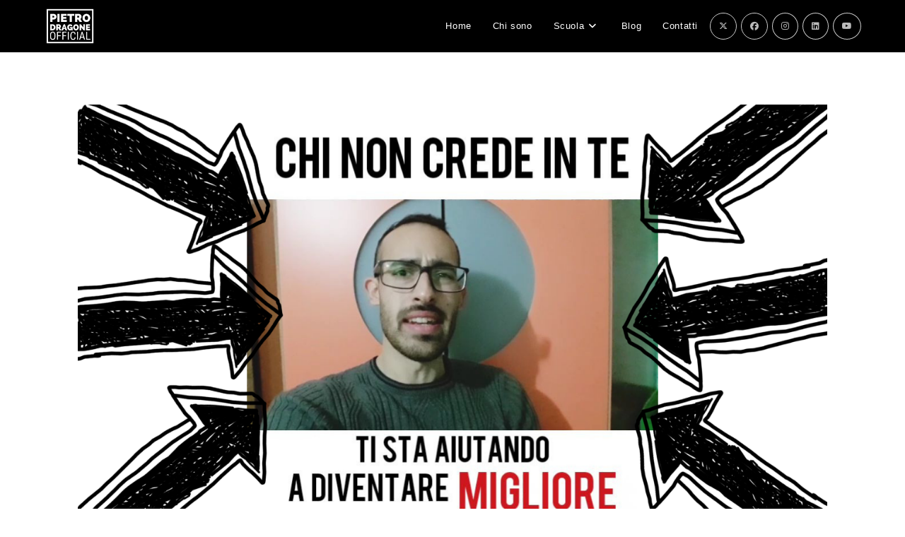

--- FILE ---
content_type: text/html; charset=UTF-8
request_url: https://pietrodragone.com/2018/12/12/chi-non-crede-in-te-ti-aiuta-a-diventare-migliore/
body_size: 22539
content:
<!DOCTYPE html>
<html class="html" dir="ltr" lang="it-IT" prefix="og: https://ogp.me/ns#">
<head>
	<meta charset="UTF-8">
	<link rel="profile" href="https://gmpg.org/xfn/11">

	<title>Chi non crede in te ti aiuta a diventare migliore - Pietro Dragone Official</title>

		<!-- All in One SEO 4.9.3 - aioseo.com -->
	<meta name="description" content="Spesso invece di dar troppa importanza alle critiche distruttive delle persone e scoraggiarci per questo, dobbiamo utilizzarle in nostro favore. Come? Te lo spiego nel video." />
	<meta name="robots" content="max-image-preview:large" />
	<meta name="author" content="Pietro Dragone"/>
	<link rel="canonical" href="https://pietrodragone.com/2018/12/12/chi-non-crede-in-te-ti-aiuta-a-diventare-migliore/" />
	<meta name="generator" content="All in One SEO (AIOSEO) 4.9.3" />
		<meta property="og:locale" content="it_IT" />
		<meta property="og:site_name" content="Pietro Dragone Official - Il Blog di Pietro Dragone" />
		<meta property="og:type" content="article" />
		<meta property="og:title" content="Chi non crede in te ti aiuta a diventare migliore - Pietro Dragone Official" />
		<meta property="og:description" content="Spesso invece di dar troppa importanza alle critiche distruttive delle persone e scoraggiarci per questo, dobbiamo utilizzarle in nostro favore. Come? Te lo spiego nel video." />
		<meta property="og:url" content="https://pietrodragone.com/2018/12/12/chi-non-crede-in-te-ti-aiuta-a-diventare-migliore/" />
		<meta property="og:image" content="https://i0.wp.com/pietrodragone.com/wp-content/uploads/2019/02/Copia-di-official-YOUTUBE.png?fit=500500&#038;ssl=1" />
		<meta property="og:image:secure_url" content="https://i0.wp.com/pietrodragone.com/wp-content/uploads/2019/02/Copia-di-official-YOUTUBE.png?fit=500500&#038;ssl=1" />
		<meta property="article:published_time" content="2018-12-12T13:00:55+00:00" />
		<meta property="article:modified_time" content="2019-02-18T18:08:21+00:00" />
		<meta name="twitter:card" content="summary_large_image" />
		<meta name="twitter:title" content="Chi non crede in te ti aiuta a diventare migliore - Pietro Dragone Official" />
		<meta name="twitter:description" content="Spesso invece di dar troppa importanza alle critiche distruttive delle persone e scoraggiarci per questo, dobbiamo utilizzarle in nostro favore. Come? Te lo spiego nel video." />
		<meta name="twitter:image" content="https://i0.wp.com/pietrodragone.com/wp-content/uploads/2019/02/Copia-di-official-YOUTUBE.png?fit=500500&amp;ssl=1" />
		<script type="application/ld+json" class="aioseo-schema">
			{"@context":"https:\/\/schema.org","@graph":[{"@type":"BlogPosting","@id":"https:\/\/pietrodragone.com\/2018\/12\/12\/chi-non-crede-in-te-ti-aiuta-a-diventare-migliore\/#blogposting","name":"Chi non crede in te ti aiuta a diventare migliore - Pietro Dragone Official","headline":"Chi non crede in te ti aiuta a diventare migliore","author":{"@id":"https:\/\/pietrodragone.com\/author\/pietrodragone1\/#author"},"publisher":{"@id":"https:\/\/pietrodragone.com\/#organization"},"image":{"@type":"ImageObject","url":"https:\/\/i0.wp.com\/pietrodragone.com\/wp-content\/uploads\/2018\/12\/Progetto-senza-titolo-1.png?fit=1280%2C720&ssl=1","width":1280,"height":720},"datePublished":"2018-12-12T14:00:55+00:00","dateModified":"2019-02-18T18:08:21+00:00","inLanguage":"it-IT","mainEntityOfPage":{"@id":"https:\/\/pietrodragone.com\/2018\/12\/12\/chi-non-crede-in-te-ti-aiuta-a-diventare-migliore\/#webpage"},"isPartOf":{"@id":"https:\/\/pietrodragone.com\/2018\/12\/12\/chi-non-crede-in-te-ti-aiuta-a-diventare-migliore\/#webpage"},"articleSection":"Blog, crescere online, Le mie opinioni, youtube, affrontare, avere la forza, avere successo, Chi non crede in te ti aiuta a diventare migliore, credere in se stessi, crescere, crescita personale, critiche, diventare migliori, s\/credere in se"},{"@type":"BreadcrumbList","@id":"https:\/\/pietrodragone.com\/2018\/12\/12\/chi-non-crede-in-te-ti-aiuta-a-diventare-migliore\/#breadcrumblist","itemListElement":[{"@type":"ListItem","@id":"https:\/\/pietrodragone.com#listItem","position":1,"name":"Home","item":"https:\/\/pietrodragone.com","nextItem":{"@type":"ListItem","@id":"https:\/\/pietrodragone.com\/category\/crescere-online\/#listItem","name":"crescere online"}},{"@type":"ListItem","@id":"https:\/\/pietrodragone.com\/category\/crescere-online\/#listItem","position":2,"name":"crescere online","item":"https:\/\/pietrodragone.com\/category\/crescere-online\/","nextItem":{"@type":"ListItem","@id":"https:\/\/pietrodragone.com\/2018\/12\/12\/chi-non-crede-in-te-ti-aiuta-a-diventare-migliore\/#listItem","name":"Chi non crede in te ti aiuta a diventare migliore"},"previousItem":{"@type":"ListItem","@id":"https:\/\/pietrodragone.com#listItem","name":"Home"}},{"@type":"ListItem","@id":"https:\/\/pietrodragone.com\/2018\/12\/12\/chi-non-crede-in-te-ti-aiuta-a-diventare-migliore\/#listItem","position":3,"name":"Chi non crede in te ti aiuta a diventare migliore","previousItem":{"@type":"ListItem","@id":"https:\/\/pietrodragone.com\/category\/crescere-online\/#listItem","name":"crescere online"}}]},{"@type":"Organization","@id":"https:\/\/pietrodragone.com\/#organization","name":"Pietro Dragone Official","description":"Il Blog di Pietro Dragone","url":"https:\/\/pietrodragone.com\/","logo":{"@type":"ImageObject","url":"https:\/\/i0.wp.com\/pietrodragone.com\/wp-content\/uploads\/2019\/02\/Copia-di-official-YOUTUBE.png?fit=500%2C500&ssl=1","@id":"https:\/\/pietrodragone.com\/2018\/12\/12\/chi-non-crede-in-te-ti-aiuta-a-diventare-migliore\/#organizationLogo","width":500,"height":500},"image":{"@id":"https:\/\/pietrodragone.com\/2018\/12\/12\/chi-non-crede-in-te-ti-aiuta-a-diventare-migliore\/#organizationLogo"}},{"@type":"Person","@id":"https:\/\/pietrodragone.com\/author\/pietrodragone1\/#author","url":"https:\/\/pietrodragone.com\/author\/pietrodragone1\/","name":"Pietro Dragone","image":{"@type":"ImageObject","@id":"https:\/\/pietrodragone.com\/2018\/12\/12\/chi-non-crede-in-te-ti-aiuta-a-diventare-migliore\/#authorImage","url":"https:\/\/secure.gravatar.com\/avatar\/e2d791df5353890387e146d1d69652c5c0c4858df88cd87c091061923aaf10fe?s=96&d=mm&r=g","width":96,"height":96,"caption":"Pietro Dragone"}},{"@type":"WebPage","@id":"https:\/\/pietrodragone.com\/2018\/12\/12\/chi-non-crede-in-te-ti-aiuta-a-diventare-migliore\/#webpage","url":"https:\/\/pietrodragone.com\/2018\/12\/12\/chi-non-crede-in-te-ti-aiuta-a-diventare-migliore\/","name":"Chi non crede in te ti aiuta a diventare migliore - Pietro Dragone Official","description":"Spesso invece di dar troppa importanza alle critiche distruttive delle persone e scoraggiarci per questo, dobbiamo utilizzarle in nostro favore. Come? Te lo spiego nel video.","inLanguage":"it-IT","isPartOf":{"@id":"https:\/\/pietrodragone.com\/#website"},"breadcrumb":{"@id":"https:\/\/pietrodragone.com\/2018\/12\/12\/chi-non-crede-in-te-ti-aiuta-a-diventare-migliore\/#breadcrumblist"},"author":{"@id":"https:\/\/pietrodragone.com\/author\/pietrodragone1\/#author"},"creator":{"@id":"https:\/\/pietrodragone.com\/author\/pietrodragone1\/#author"},"image":{"@type":"ImageObject","url":"https:\/\/i0.wp.com\/pietrodragone.com\/wp-content\/uploads\/2018\/12\/Progetto-senza-titolo-1.png?fit=1280%2C720&ssl=1","@id":"https:\/\/pietrodragone.com\/2018\/12\/12\/chi-non-crede-in-te-ti-aiuta-a-diventare-migliore\/#mainImage","width":1280,"height":720},"primaryImageOfPage":{"@id":"https:\/\/pietrodragone.com\/2018\/12\/12\/chi-non-crede-in-te-ti-aiuta-a-diventare-migliore\/#mainImage"},"datePublished":"2018-12-12T14:00:55+00:00","dateModified":"2019-02-18T18:08:21+00:00"},{"@type":"WebSite","@id":"https:\/\/pietrodragone.com\/#website","url":"https:\/\/pietrodragone.com\/","name":"Pietro Dragone Official","description":"Il Blog di Pietro Dragone","inLanguage":"it-IT","publisher":{"@id":"https:\/\/pietrodragone.com\/#organization"}}]}
		</script>
		<!-- All in One SEO -->

<link rel="pingback" href="https://pietrodragone.com/xmlrpc.php">
<meta name="viewport" content="width=device-width, initial-scale=1">
<!-- Open Graph Meta Tags generated by Blog2Social 873 - https://www.blog2social.com -->
<meta property="og:title" content="Chi non crede in te ti aiuta a diventare migliore"/>
<meta property="og:description" content="Spesso invece di dar troppa importanza alle critiche distruttive delle persone e scoraggiarci per questo, dobbiamo utilizzarle in nostro favore.



Come? Te lo"/>
<meta property="og:url" content="/2018/12/12/chi-non-crede-in-te-ti-aiuta-a-diventare-migliore/"/>
<meta property="og:image" content="https://pietrodragone.com/wp-content/uploads/2018/12/Progetto-senza-titolo-1.png"/>
<meta property="og:image:width" content="1280" />
<meta property="og:image:height" content="720" />
<meta property="og:image:type" content="image/png" />
<meta property="og:type" content="article"/>
<meta property="og:article:published_time" content="2018-12-12 14:00:55"/>
<meta property="og:article:modified_time" content="2019-02-18 18:08:21"/>
<meta property="og:article:tag" content="affrontare"/>
<meta property="og:article:tag" content="avere la forza"/>
<meta property="og:article:tag" content="avere successo"/>
<meta property="og:article:tag" content="Chi non crede in te ti aiuta a diventare migliore"/>
<meta property="og:article:tag" content="credere in se stessi"/>
<meta property="og:article:tag" content="crescere"/>
<meta property="og:article:tag" content="crescita personale"/>
<meta property="og:article:tag" content="critiche"/>
<meta property="og:article:tag" content="diventare migliori"/>
<meta property="og:article:tag" content="s/credere in se"/>
<!-- Open Graph Meta Tags generated by Blog2Social 873 - https://www.blog2social.com -->

<!-- Twitter Card generated by Blog2Social 873 - https://www.blog2social.com -->
<meta name="twitter:card" content="summary">
<meta name="twitter:title" content="Chi non crede in te ti aiuta a diventare migliore"/>
<meta name="twitter:description" content="Spesso invece di dar troppa importanza alle critiche distruttive delle persone e scoraggiarci per questo, dobbiamo utilizzarle in nostro favore.



Come? Te lo"/>
<meta name="twitter:image" content="https://pietrodragone.com/wp-content/uploads/2018/12/Progetto-senza-titolo-1.png"/>
<!-- Twitter Card generated by Blog2Social 873 - https://www.blog2social.com -->
<meta name="author" content="Pietro Dragone"/>
<link rel='dns-prefetch' href='//secure.gravatar.com' />
<link rel='dns-prefetch' href='//v0.wordpress.com' />
<link rel='dns-prefetch' href='//widgets.wp.com' />
<link rel='dns-prefetch' href='//s0.wp.com' />
<link rel='dns-prefetch' href='//0.gravatar.com' />
<link rel='dns-prefetch' href='//1.gravatar.com' />
<link rel='dns-prefetch' href='//2.gravatar.com' />
<link rel='dns-prefetch' href='//jetpack.wordpress.com' />
<link rel='dns-prefetch' href='//public-api.wordpress.com' />
<link rel='preconnect' href='//c0.wp.com' />
<link rel='preconnect' href='//i0.wp.com' />
<link rel="alternate" type="application/rss+xml" title="Pietro Dragone Official &raquo; Feed" href="https://pietrodragone.com/feed/" />
<link rel="alternate" type="application/rss+xml" title="Pietro Dragone Official &raquo; Feed dei commenti" href="https://pietrodragone.com/comments/feed/" />
<link rel="alternate" type="text/calendar" title="Pietro Dragone Official &raquo; iCal Feed" href="https://pietrodragone.com/events/?ical=1" />
<link rel="alternate" type="application/rss+xml" title="Pietro Dragone Official &raquo; Chi non crede in te ti aiuta a diventare migliore Feed dei commenti" href="https://pietrodragone.com/2018/12/12/chi-non-crede-in-te-ti-aiuta-a-diventare-migliore/feed/" />
<link rel="alternate" title="oEmbed (JSON)" type="application/json+oembed" href="https://pietrodragone.com/wp-json/oembed/1.0/embed?url=https%3A%2F%2Fpietrodragone.com%2F2018%2F12%2F12%2Fchi-non-crede-in-te-ti-aiuta-a-diventare-migliore%2F" />
<link rel="alternate" title="oEmbed (XML)" type="text/xml+oembed" href="https://pietrodragone.com/wp-json/oembed/1.0/embed?url=https%3A%2F%2Fpietrodragone.com%2F2018%2F12%2F12%2Fchi-non-crede-in-te-ti-aiuta-a-diventare-migliore%2F&#038;format=xml" />
		<!-- This site uses the Google Analytics by MonsterInsights plugin v9.11.1 - Using Analytics tracking - https://www.monsterinsights.com/ -->
							<script src="//www.googletagmanager.com/gtag/js?id=G-6P7DTZPZRP"  data-cfasync="false" data-wpfc-render="false" async></script>
			<script data-cfasync="false" data-wpfc-render="false">
				var mi_version = '9.11.1';
				var mi_track_user = true;
				var mi_no_track_reason = '';
								var MonsterInsightsDefaultLocations = {"page_location":"https:\/\/pietrodragone.com\/2018\/12\/12\/chi-non-crede-in-te-ti-aiuta-a-diventare-migliore\/"};
								if ( typeof MonsterInsightsPrivacyGuardFilter === 'function' ) {
					var MonsterInsightsLocations = (typeof MonsterInsightsExcludeQuery === 'object') ? MonsterInsightsPrivacyGuardFilter( MonsterInsightsExcludeQuery ) : MonsterInsightsPrivacyGuardFilter( MonsterInsightsDefaultLocations );
				} else {
					var MonsterInsightsLocations = (typeof MonsterInsightsExcludeQuery === 'object') ? MonsterInsightsExcludeQuery : MonsterInsightsDefaultLocations;
				}

								var disableStrs = [
										'ga-disable-G-6P7DTZPZRP',
									];

				/* Function to detect opted out users */
				function __gtagTrackerIsOptedOut() {
					for (var index = 0; index < disableStrs.length; index++) {
						if (document.cookie.indexOf(disableStrs[index] + '=true') > -1) {
							return true;
						}
					}

					return false;
				}

				/* Disable tracking if the opt-out cookie exists. */
				if (__gtagTrackerIsOptedOut()) {
					for (var index = 0; index < disableStrs.length; index++) {
						window[disableStrs[index]] = true;
					}
				}

				/* Opt-out function */
				function __gtagTrackerOptout() {
					for (var index = 0; index < disableStrs.length; index++) {
						document.cookie = disableStrs[index] + '=true; expires=Thu, 31 Dec 2099 23:59:59 UTC; path=/';
						window[disableStrs[index]] = true;
					}
				}

				if ('undefined' === typeof gaOptout) {
					function gaOptout() {
						__gtagTrackerOptout();
					}
				}
								window.dataLayer = window.dataLayer || [];

				window.MonsterInsightsDualTracker = {
					helpers: {},
					trackers: {},
				};
				if (mi_track_user) {
					function __gtagDataLayer() {
						dataLayer.push(arguments);
					}

					function __gtagTracker(type, name, parameters) {
						if (!parameters) {
							parameters = {};
						}

						if (parameters.send_to) {
							__gtagDataLayer.apply(null, arguments);
							return;
						}

						if (type === 'event') {
														parameters.send_to = monsterinsights_frontend.v4_id;
							var hookName = name;
							if (typeof parameters['event_category'] !== 'undefined') {
								hookName = parameters['event_category'] + ':' + name;
							}

							if (typeof MonsterInsightsDualTracker.trackers[hookName] !== 'undefined') {
								MonsterInsightsDualTracker.trackers[hookName](parameters);
							} else {
								__gtagDataLayer('event', name, parameters);
							}
							
						} else {
							__gtagDataLayer.apply(null, arguments);
						}
					}

					__gtagTracker('js', new Date());
					__gtagTracker('set', {
						'developer_id.dZGIzZG': true,
											});
					if ( MonsterInsightsLocations.page_location ) {
						__gtagTracker('set', MonsterInsightsLocations);
					}
										__gtagTracker('config', 'G-6P7DTZPZRP', {"forceSSL":"true","link_attribution":"true"} );
										window.gtag = __gtagTracker;										(function () {
						/* https://developers.google.com/analytics/devguides/collection/analyticsjs/ */
						/* ga and __gaTracker compatibility shim. */
						var noopfn = function () {
							return null;
						};
						var newtracker = function () {
							return new Tracker();
						};
						var Tracker = function () {
							return null;
						};
						var p = Tracker.prototype;
						p.get = noopfn;
						p.set = noopfn;
						p.send = function () {
							var args = Array.prototype.slice.call(arguments);
							args.unshift('send');
							__gaTracker.apply(null, args);
						};
						var __gaTracker = function () {
							var len = arguments.length;
							if (len === 0) {
								return;
							}
							var f = arguments[len - 1];
							if (typeof f !== 'object' || f === null || typeof f.hitCallback !== 'function') {
								if ('send' === arguments[0]) {
									var hitConverted, hitObject = false, action;
									if ('event' === arguments[1]) {
										if ('undefined' !== typeof arguments[3]) {
											hitObject = {
												'eventAction': arguments[3],
												'eventCategory': arguments[2],
												'eventLabel': arguments[4],
												'value': arguments[5] ? arguments[5] : 1,
											}
										}
									}
									if ('pageview' === arguments[1]) {
										if ('undefined' !== typeof arguments[2]) {
											hitObject = {
												'eventAction': 'page_view',
												'page_path': arguments[2],
											}
										}
									}
									if (typeof arguments[2] === 'object') {
										hitObject = arguments[2];
									}
									if (typeof arguments[5] === 'object') {
										Object.assign(hitObject, arguments[5]);
									}
									if ('undefined' !== typeof arguments[1].hitType) {
										hitObject = arguments[1];
										if ('pageview' === hitObject.hitType) {
											hitObject.eventAction = 'page_view';
										}
									}
									if (hitObject) {
										action = 'timing' === arguments[1].hitType ? 'timing_complete' : hitObject.eventAction;
										hitConverted = mapArgs(hitObject);
										__gtagTracker('event', action, hitConverted);
									}
								}
								return;
							}

							function mapArgs(args) {
								var arg, hit = {};
								var gaMap = {
									'eventCategory': 'event_category',
									'eventAction': 'event_action',
									'eventLabel': 'event_label',
									'eventValue': 'event_value',
									'nonInteraction': 'non_interaction',
									'timingCategory': 'event_category',
									'timingVar': 'name',
									'timingValue': 'value',
									'timingLabel': 'event_label',
									'page': 'page_path',
									'location': 'page_location',
									'title': 'page_title',
									'referrer' : 'page_referrer',
								};
								for (arg in args) {
																		if (!(!args.hasOwnProperty(arg) || !gaMap.hasOwnProperty(arg))) {
										hit[gaMap[arg]] = args[arg];
									} else {
										hit[arg] = args[arg];
									}
								}
								return hit;
							}

							try {
								f.hitCallback();
							} catch (ex) {
							}
						};
						__gaTracker.create = newtracker;
						__gaTracker.getByName = newtracker;
						__gaTracker.getAll = function () {
							return [];
						};
						__gaTracker.remove = noopfn;
						__gaTracker.loaded = true;
						window['__gaTracker'] = __gaTracker;
					})();
									} else {
										console.log("");
					(function () {
						function __gtagTracker() {
							return null;
						}

						window['__gtagTracker'] = __gtagTracker;
						window['gtag'] = __gtagTracker;
					})();
									}
			</script>
							<!-- / Google Analytics by MonsterInsights -->
		<style id='wp-img-auto-sizes-contain-inline-css'>
img:is([sizes=auto i],[sizes^="auto," i]){contain-intrinsic-size:3000px 1500px}
/*# sourceURL=wp-img-auto-sizes-contain-inline-css */
</style>
<link rel='stylesheet' id='wp-block-library-css' href='https://c0.wp.com/c/6.9/wp-includes/css/dist/block-library/style.min.css' media='all' />
<style id='wp-block-library-theme-inline-css'>
.wp-block-audio :where(figcaption){color:#555;font-size:13px;text-align:center}.is-dark-theme .wp-block-audio :where(figcaption){color:#ffffffa6}.wp-block-audio{margin:0 0 1em}.wp-block-code{border:1px solid #ccc;border-radius:4px;font-family:Menlo,Consolas,monaco,monospace;padding:.8em 1em}.wp-block-embed :where(figcaption){color:#555;font-size:13px;text-align:center}.is-dark-theme .wp-block-embed :where(figcaption){color:#ffffffa6}.wp-block-embed{margin:0 0 1em}.blocks-gallery-caption{color:#555;font-size:13px;text-align:center}.is-dark-theme .blocks-gallery-caption{color:#ffffffa6}:root :where(.wp-block-image figcaption){color:#555;font-size:13px;text-align:center}.is-dark-theme :root :where(.wp-block-image figcaption){color:#ffffffa6}.wp-block-image{margin:0 0 1em}.wp-block-pullquote{border-bottom:4px solid;border-top:4px solid;color:currentColor;margin-bottom:1.75em}.wp-block-pullquote :where(cite),.wp-block-pullquote :where(footer),.wp-block-pullquote__citation{color:currentColor;font-size:.8125em;font-style:normal;text-transform:uppercase}.wp-block-quote{border-left:.25em solid;margin:0 0 1.75em;padding-left:1em}.wp-block-quote cite,.wp-block-quote footer{color:currentColor;font-size:.8125em;font-style:normal;position:relative}.wp-block-quote:where(.has-text-align-right){border-left:none;border-right:.25em solid;padding-left:0;padding-right:1em}.wp-block-quote:where(.has-text-align-center){border:none;padding-left:0}.wp-block-quote.is-large,.wp-block-quote.is-style-large,.wp-block-quote:where(.is-style-plain){border:none}.wp-block-search .wp-block-search__label{font-weight:700}.wp-block-search__button{border:1px solid #ccc;padding:.375em .625em}:where(.wp-block-group.has-background){padding:1.25em 2.375em}.wp-block-separator.has-css-opacity{opacity:.4}.wp-block-separator{border:none;border-bottom:2px solid;margin-left:auto;margin-right:auto}.wp-block-separator.has-alpha-channel-opacity{opacity:1}.wp-block-separator:not(.is-style-wide):not(.is-style-dots){width:100px}.wp-block-separator.has-background:not(.is-style-dots){border-bottom:none;height:1px}.wp-block-separator.has-background:not(.is-style-wide):not(.is-style-dots){height:2px}.wp-block-table{margin:0 0 1em}.wp-block-table td,.wp-block-table th{word-break:normal}.wp-block-table :where(figcaption){color:#555;font-size:13px;text-align:center}.is-dark-theme .wp-block-table :where(figcaption){color:#ffffffa6}.wp-block-video :where(figcaption){color:#555;font-size:13px;text-align:center}.is-dark-theme .wp-block-video :where(figcaption){color:#ffffffa6}.wp-block-video{margin:0 0 1em}:root :where(.wp-block-template-part.has-background){margin-bottom:0;margin-top:0;padding:1.25em 2.375em}
/*# sourceURL=/wp-includes/css/dist/block-library/theme.min.css */
</style>
<style id='classic-theme-styles-inline-css'>
/*! This file is auto-generated */
.wp-block-button__link{color:#fff;background-color:#32373c;border-radius:9999px;box-shadow:none;text-decoration:none;padding:calc(.667em + 2px) calc(1.333em + 2px);font-size:1.125em}.wp-block-file__button{background:#32373c;color:#fff;text-decoration:none}
/*# sourceURL=/wp-includes/css/classic-themes.min.css */
</style>
<link rel='stylesheet' id='aioseo/css/src/vue/standalone/blocks/table-of-contents/global.scss-css' href='https://pietrodragone.com/wp-content/plugins/all-in-one-seo-pack/dist/Lite/assets/css/table-of-contents/global.e90f6d47.css?ver=4.9.3' media='all' />
<link rel='stylesheet' id='mediaelement-css' href='https://c0.wp.com/c/6.9/wp-includes/js/mediaelement/mediaelementplayer-legacy.min.css' media='all' />
<link rel='stylesheet' id='wp-mediaelement-css' href='https://c0.wp.com/c/6.9/wp-includes/js/mediaelement/wp-mediaelement.min.css' media='all' />
<style id='jetpack-sharing-buttons-style-inline-css'>
.jetpack-sharing-buttons__services-list{display:flex;flex-direction:row;flex-wrap:wrap;gap:0;list-style-type:none;margin:5px;padding:0}.jetpack-sharing-buttons__services-list.has-small-icon-size{font-size:12px}.jetpack-sharing-buttons__services-list.has-normal-icon-size{font-size:16px}.jetpack-sharing-buttons__services-list.has-large-icon-size{font-size:24px}.jetpack-sharing-buttons__services-list.has-huge-icon-size{font-size:36px}@media print{.jetpack-sharing-buttons__services-list{display:none!important}}.editor-styles-wrapper .wp-block-jetpack-sharing-buttons{gap:0;padding-inline-start:0}ul.jetpack-sharing-buttons__services-list.has-background{padding:1.25em 2.375em}
/*# sourceURL=https://pietrodragone.com/wp-content/plugins/jetpack/_inc/blocks/sharing-buttons/view.css */
</style>
<style id='global-styles-inline-css'>
:root{--wp--preset--aspect-ratio--square: 1;--wp--preset--aspect-ratio--4-3: 4/3;--wp--preset--aspect-ratio--3-4: 3/4;--wp--preset--aspect-ratio--3-2: 3/2;--wp--preset--aspect-ratio--2-3: 2/3;--wp--preset--aspect-ratio--16-9: 16/9;--wp--preset--aspect-ratio--9-16: 9/16;--wp--preset--color--black: #000000;--wp--preset--color--cyan-bluish-gray: #abb8c3;--wp--preset--color--white: #ffffff;--wp--preset--color--pale-pink: #f78da7;--wp--preset--color--vivid-red: #cf2e2e;--wp--preset--color--luminous-vivid-orange: #ff6900;--wp--preset--color--luminous-vivid-amber: #fcb900;--wp--preset--color--light-green-cyan: #7bdcb5;--wp--preset--color--vivid-green-cyan: #00d084;--wp--preset--color--pale-cyan-blue: #8ed1fc;--wp--preset--color--vivid-cyan-blue: #0693e3;--wp--preset--color--vivid-purple: #9b51e0;--wp--preset--gradient--vivid-cyan-blue-to-vivid-purple: linear-gradient(135deg,rgb(6,147,227) 0%,rgb(155,81,224) 100%);--wp--preset--gradient--light-green-cyan-to-vivid-green-cyan: linear-gradient(135deg,rgb(122,220,180) 0%,rgb(0,208,130) 100%);--wp--preset--gradient--luminous-vivid-amber-to-luminous-vivid-orange: linear-gradient(135deg,rgb(252,185,0) 0%,rgb(255,105,0) 100%);--wp--preset--gradient--luminous-vivid-orange-to-vivid-red: linear-gradient(135deg,rgb(255,105,0) 0%,rgb(207,46,46) 100%);--wp--preset--gradient--very-light-gray-to-cyan-bluish-gray: linear-gradient(135deg,rgb(238,238,238) 0%,rgb(169,184,195) 100%);--wp--preset--gradient--cool-to-warm-spectrum: linear-gradient(135deg,rgb(74,234,220) 0%,rgb(151,120,209) 20%,rgb(207,42,186) 40%,rgb(238,44,130) 60%,rgb(251,105,98) 80%,rgb(254,248,76) 100%);--wp--preset--gradient--blush-light-purple: linear-gradient(135deg,rgb(255,206,236) 0%,rgb(152,150,240) 100%);--wp--preset--gradient--blush-bordeaux: linear-gradient(135deg,rgb(254,205,165) 0%,rgb(254,45,45) 50%,rgb(107,0,62) 100%);--wp--preset--gradient--luminous-dusk: linear-gradient(135deg,rgb(255,203,112) 0%,rgb(199,81,192) 50%,rgb(65,88,208) 100%);--wp--preset--gradient--pale-ocean: linear-gradient(135deg,rgb(255,245,203) 0%,rgb(182,227,212) 50%,rgb(51,167,181) 100%);--wp--preset--gradient--electric-grass: linear-gradient(135deg,rgb(202,248,128) 0%,rgb(113,206,126) 100%);--wp--preset--gradient--midnight: linear-gradient(135deg,rgb(2,3,129) 0%,rgb(40,116,252) 100%);--wp--preset--font-size--small: 13px;--wp--preset--font-size--medium: 20px;--wp--preset--font-size--large: 36px;--wp--preset--font-size--x-large: 42px;--wp--preset--spacing--20: 0.44rem;--wp--preset--spacing--30: 0.67rem;--wp--preset--spacing--40: 1rem;--wp--preset--spacing--50: 1.5rem;--wp--preset--spacing--60: 2.25rem;--wp--preset--spacing--70: 3.38rem;--wp--preset--spacing--80: 5.06rem;--wp--preset--shadow--natural: 6px 6px 9px rgba(0, 0, 0, 0.2);--wp--preset--shadow--deep: 12px 12px 50px rgba(0, 0, 0, 0.4);--wp--preset--shadow--sharp: 6px 6px 0px rgba(0, 0, 0, 0.2);--wp--preset--shadow--outlined: 6px 6px 0px -3px rgb(255, 255, 255), 6px 6px rgb(0, 0, 0);--wp--preset--shadow--crisp: 6px 6px 0px rgb(0, 0, 0);}:where(.is-layout-flex){gap: 0.5em;}:where(.is-layout-grid){gap: 0.5em;}body .is-layout-flex{display: flex;}.is-layout-flex{flex-wrap: wrap;align-items: center;}.is-layout-flex > :is(*, div){margin: 0;}body .is-layout-grid{display: grid;}.is-layout-grid > :is(*, div){margin: 0;}:where(.wp-block-columns.is-layout-flex){gap: 2em;}:where(.wp-block-columns.is-layout-grid){gap: 2em;}:where(.wp-block-post-template.is-layout-flex){gap: 1.25em;}:where(.wp-block-post-template.is-layout-grid){gap: 1.25em;}.has-black-color{color: var(--wp--preset--color--black) !important;}.has-cyan-bluish-gray-color{color: var(--wp--preset--color--cyan-bluish-gray) !important;}.has-white-color{color: var(--wp--preset--color--white) !important;}.has-pale-pink-color{color: var(--wp--preset--color--pale-pink) !important;}.has-vivid-red-color{color: var(--wp--preset--color--vivid-red) !important;}.has-luminous-vivid-orange-color{color: var(--wp--preset--color--luminous-vivid-orange) !important;}.has-luminous-vivid-amber-color{color: var(--wp--preset--color--luminous-vivid-amber) !important;}.has-light-green-cyan-color{color: var(--wp--preset--color--light-green-cyan) !important;}.has-vivid-green-cyan-color{color: var(--wp--preset--color--vivid-green-cyan) !important;}.has-pale-cyan-blue-color{color: var(--wp--preset--color--pale-cyan-blue) !important;}.has-vivid-cyan-blue-color{color: var(--wp--preset--color--vivid-cyan-blue) !important;}.has-vivid-purple-color{color: var(--wp--preset--color--vivid-purple) !important;}.has-black-background-color{background-color: var(--wp--preset--color--black) !important;}.has-cyan-bluish-gray-background-color{background-color: var(--wp--preset--color--cyan-bluish-gray) !important;}.has-white-background-color{background-color: var(--wp--preset--color--white) !important;}.has-pale-pink-background-color{background-color: var(--wp--preset--color--pale-pink) !important;}.has-vivid-red-background-color{background-color: var(--wp--preset--color--vivid-red) !important;}.has-luminous-vivid-orange-background-color{background-color: var(--wp--preset--color--luminous-vivid-orange) !important;}.has-luminous-vivid-amber-background-color{background-color: var(--wp--preset--color--luminous-vivid-amber) !important;}.has-light-green-cyan-background-color{background-color: var(--wp--preset--color--light-green-cyan) !important;}.has-vivid-green-cyan-background-color{background-color: var(--wp--preset--color--vivid-green-cyan) !important;}.has-pale-cyan-blue-background-color{background-color: var(--wp--preset--color--pale-cyan-blue) !important;}.has-vivid-cyan-blue-background-color{background-color: var(--wp--preset--color--vivid-cyan-blue) !important;}.has-vivid-purple-background-color{background-color: var(--wp--preset--color--vivid-purple) !important;}.has-black-border-color{border-color: var(--wp--preset--color--black) !important;}.has-cyan-bluish-gray-border-color{border-color: var(--wp--preset--color--cyan-bluish-gray) !important;}.has-white-border-color{border-color: var(--wp--preset--color--white) !important;}.has-pale-pink-border-color{border-color: var(--wp--preset--color--pale-pink) !important;}.has-vivid-red-border-color{border-color: var(--wp--preset--color--vivid-red) !important;}.has-luminous-vivid-orange-border-color{border-color: var(--wp--preset--color--luminous-vivid-orange) !important;}.has-luminous-vivid-amber-border-color{border-color: var(--wp--preset--color--luminous-vivid-amber) !important;}.has-light-green-cyan-border-color{border-color: var(--wp--preset--color--light-green-cyan) !important;}.has-vivid-green-cyan-border-color{border-color: var(--wp--preset--color--vivid-green-cyan) !important;}.has-pale-cyan-blue-border-color{border-color: var(--wp--preset--color--pale-cyan-blue) !important;}.has-vivid-cyan-blue-border-color{border-color: var(--wp--preset--color--vivid-cyan-blue) !important;}.has-vivid-purple-border-color{border-color: var(--wp--preset--color--vivid-purple) !important;}.has-vivid-cyan-blue-to-vivid-purple-gradient-background{background: var(--wp--preset--gradient--vivid-cyan-blue-to-vivid-purple) !important;}.has-light-green-cyan-to-vivid-green-cyan-gradient-background{background: var(--wp--preset--gradient--light-green-cyan-to-vivid-green-cyan) !important;}.has-luminous-vivid-amber-to-luminous-vivid-orange-gradient-background{background: var(--wp--preset--gradient--luminous-vivid-amber-to-luminous-vivid-orange) !important;}.has-luminous-vivid-orange-to-vivid-red-gradient-background{background: var(--wp--preset--gradient--luminous-vivid-orange-to-vivid-red) !important;}.has-very-light-gray-to-cyan-bluish-gray-gradient-background{background: var(--wp--preset--gradient--very-light-gray-to-cyan-bluish-gray) !important;}.has-cool-to-warm-spectrum-gradient-background{background: var(--wp--preset--gradient--cool-to-warm-spectrum) !important;}.has-blush-light-purple-gradient-background{background: var(--wp--preset--gradient--blush-light-purple) !important;}.has-blush-bordeaux-gradient-background{background: var(--wp--preset--gradient--blush-bordeaux) !important;}.has-luminous-dusk-gradient-background{background: var(--wp--preset--gradient--luminous-dusk) !important;}.has-pale-ocean-gradient-background{background: var(--wp--preset--gradient--pale-ocean) !important;}.has-electric-grass-gradient-background{background: var(--wp--preset--gradient--electric-grass) !important;}.has-midnight-gradient-background{background: var(--wp--preset--gradient--midnight) !important;}.has-small-font-size{font-size: var(--wp--preset--font-size--small) !important;}.has-medium-font-size{font-size: var(--wp--preset--font-size--medium) !important;}.has-large-font-size{font-size: var(--wp--preset--font-size--large) !important;}.has-x-large-font-size{font-size: var(--wp--preset--font-size--x-large) !important;}
:where(.wp-block-post-template.is-layout-flex){gap: 1.25em;}:where(.wp-block-post-template.is-layout-grid){gap: 1.25em;}
:where(.wp-block-term-template.is-layout-flex){gap: 1.25em;}:where(.wp-block-term-template.is-layout-grid){gap: 1.25em;}
:where(.wp-block-columns.is-layout-flex){gap: 2em;}:where(.wp-block-columns.is-layout-grid){gap: 2em;}
:root :where(.wp-block-pullquote){font-size: 1.5em;line-height: 1.6;}
/*# sourceURL=global-styles-inline-css */
</style>
<link rel='stylesheet' id='wpos-slick-style-css' href='https://pietrodragone.com/wp-content/plugins/wp-responsive-recent-post-slider/assets/css/slick.css?ver=3.7.1' media='all' />
<link rel='stylesheet' id='wppsac-public-style-css' href='https://pietrodragone.com/wp-content/plugins/wp-responsive-recent-post-slider/assets/css/recent-post-style.css?ver=3.7.1' media='all' />
<link rel='stylesheet' id='tribe-events-v2-single-skeleton-css' href='https://pietrodragone.com/wp-content/plugins/the-events-calendar/build/css/tribe-events-single-skeleton.css?ver=6.15.15' media='all' />
<link rel='stylesheet' id='tribe-events-v2-single-skeleton-full-css' href='https://pietrodragone.com/wp-content/plugins/the-events-calendar/build/css/tribe-events-single-full.css?ver=6.15.15' media='all' />
<link rel='stylesheet' id='tec-events-elementor-widgets-base-styles-css' href='https://pietrodragone.com/wp-content/plugins/the-events-calendar/build/css/integrations/plugins/elementor/widgets/widget-base.css?ver=6.15.15' media='all' />
<link rel='stylesheet' id='font-awesome-css' href='https://pietrodragone.com/wp-content/themes/oceanwp/assets/fonts/fontawesome/css/all.min.css?ver=6.7.2' media='all' />
<link rel='stylesheet' id='simple-line-icons-css' href='https://pietrodragone.com/wp-content/themes/oceanwp/assets/css/third/simple-line-icons.min.css?ver=2.4.0' media='all' />
<link rel='stylesheet' id='oceanwp-style-css' href='https://pietrodragone.com/wp-content/themes/oceanwp/assets/css/style.min.css?ver=4.1.4' media='all' />
<style id='oceanwp-style-inline-css'>
div.wpforms-container-full .wpforms-form input[type=submit]:hover,
			div.wpforms-container-full .wpforms-form input[type=submit]:focus,
			div.wpforms-container-full .wpforms-form input[type=submit]:active,
			div.wpforms-container-full .wpforms-form button[type=submit]:hover,
			div.wpforms-container-full .wpforms-form button[type=submit]:focus,
			div.wpforms-container-full .wpforms-form button[type=submit]:active,
			div.wpforms-container-full .wpforms-form .wpforms-page-button:hover,
			div.wpforms-container-full .wpforms-form .wpforms-page-button:active,
			div.wpforms-container-full .wpforms-form .wpforms-page-button:focus {
				border: none;
			}
/*# sourceURL=oceanwp-style-inline-css */
</style>
<link rel='stylesheet' id='oceanwp-hamburgers-css' href='https://pietrodragone.com/wp-content/themes/oceanwp/assets/css/third/hamburgers/hamburgers.min.css?ver=4.1.4' media='all' />
<link rel='stylesheet' id='oceanwp-spin-css' href='https://pietrodragone.com/wp-content/themes/oceanwp/assets/css/third/hamburgers/types/spin.css?ver=4.1.4' media='all' />
<link rel='stylesheet' id='jetpack_likes-css' href='https://c0.wp.com/p/jetpack/15.4/modules/likes/style.css' media='all' />
<style id='jetpack_facebook_likebox-inline-css'>
.widget_facebook_likebox {
	overflow: hidden;
}

/*# sourceURL=https://pietrodragone.com/wp-content/plugins/jetpack/modules/widgets/facebook-likebox/style.css */
</style>
<link rel='stylesheet' id='oe-widgets-style-css' href='https://pietrodragone.com/wp-content/plugins/ocean-extra/assets/css/widgets.css?ver=6.9' media='all' />
<link rel='stylesheet' id='sharedaddy-css' href='https://c0.wp.com/p/jetpack/15.4/modules/sharedaddy/sharing.css' media='all' />
<link rel='stylesheet' id='social-logos-css' href='https://c0.wp.com/p/jetpack/15.4/_inc/social-logos/social-logos.min.css' media='all' />
<script src="https://pietrodragone.com/wp-content/plugins/google-analytics-for-wordpress/assets/js/frontend-gtag.min.js?ver=9.11.1" id="monsterinsights-frontend-script-js" async data-wp-strategy="async"></script>
<script data-cfasync="false" data-wpfc-render="false" id='monsterinsights-frontend-script-js-extra'>var monsterinsights_frontend = {"js_events_tracking":"true","download_extensions":"doc,pdf,ppt,zip,xls,docx,pptx,xlsx","inbound_paths":"[{\"path\":\"\\\/go\\\/\",\"label\":\"affiliate\"},{\"path\":\"\\\/recommend\\\/\",\"label\":\"affiliate\"}]","home_url":"https:\/\/pietrodragone.com","hash_tracking":"false","v4_id":"G-6P7DTZPZRP"};</script>
<script src="https://c0.wp.com/c/6.9/wp-includes/js/jquery/jquery.min.js" id="jquery-core-js"></script>
<script src="https://c0.wp.com/c/6.9/wp-includes/js/jquery/jquery-migrate.min.js" id="jquery-migrate-js"></script>
<link rel="https://api.w.org/" href="https://pietrodragone.com/wp-json/" /><link rel="alternate" title="JSON" type="application/json" href="https://pietrodragone.com/wp-json/wp/v2/posts/1040" /><link rel="EditURI" type="application/rsd+xml" title="RSD" href="https://pietrodragone.com/xmlrpc.php?rsd" />
<meta name="generator" content="WordPress 6.9" />
<link rel='shortlink' href='https://wp.me/paHFkn-gM' />
<meta name="tec-api-version" content="v1"><meta name="tec-api-origin" content="https://pietrodragone.com"><link rel="alternate" href="https://pietrodragone.com/wp-json/tribe/events/v1/" /><meta name="generator" content="Elementor 3.34.4; features: additional_custom_breakpoints; settings: css_print_method-external, google_font-enabled, font_display-auto">
			<style>
				.e-con.e-parent:nth-of-type(n+4):not(.e-lazyloaded):not(.e-no-lazyload),
				.e-con.e-parent:nth-of-type(n+4):not(.e-lazyloaded):not(.e-no-lazyload) * {
					background-image: none !important;
				}
				@media screen and (max-height: 1024px) {
					.e-con.e-parent:nth-of-type(n+3):not(.e-lazyloaded):not(.e-no-lazyload),
					.e-con.e-parent:nth-of-type(n+3):not(.e-lazyloaded):not(.e-no-lazyload) * {
						background-image: none !important;
					}
				}
				@media screen and (max-height: 640px) {
					.e-con.e-parent:nth-of-type(n+2):not(.e-lazyloaded):not(.e-no-lazyload),
					.e-con.e-parent:nth-of-type(n+2):not(.e-lazyloaded):not(.e-no-lazyload) * {
						background-image: none !important;
					}
				}
			</style>
			<link rel="icon" href="https://i0.wp.com/pietrodragone.com/wp-content/uploads/2019/02/Copia-di-official.png?fit=32%2C32&#038;ssl=1" sizes="32x32" />
<link rel="icon" href="https://i0.wp.com/pietrodragone.com/wp-content/uploads/2019/02/Copia-di-official.png?fit=192%2C192&#038;ssl=1" sizes="192x192" />
<link rel="apple-touch-icon" href="https://i0.wp.com/pietrodragone.com/wp-content/uploads/2019/02/Copia-di-official.png?fit=180%2C180&#038;ssl=1" />
<meta name="msapplication-TileImage" content="https://i0.wp.com/pietrodragone.com/wp-content/uploads/2019/02/Copia-di-official.png?fit=270%2C270&#038;ssl=1" />
		<style id="wp-custom-css">
			#mobile-fullscreen .oceanwp-social-menu .colored ul li a,#mobile-fullscreen .oceanwp-social-menu .minimal ul li a,#mobile-fullscreen .oceanwp-social-menu .dark ul li a{padding:0}body div.wpforms-container-full .wpforms-form input.wpforms-field-medium,body div.wpforms-container-full .wpforms-form input.wpforms-field-medium,body div.wpforms-container-full .wpforms-form select.wpforms-field-medium,body div.wpforms-container-full .wpforms-form .wpforms-field-row.wpforms-field-medium{max-width:100%}		</style>
		<!-- OceanWP CSS -->
<style type="text/css">
/* Colors */a:hover,a.light:hover,.theme-heading .text::before,.theme-heading .text::after,#top-bar-content >a:hover,#top-bar-social li.oceanwp-email a:hover,#site-navigation-wrap .dropdown-menu >li >a:hover,#site-header.medium-header #medium-searchform button:hover,.oceanwp-mobile-menu-icon a:hover,.blog-entry.post .blog-entry-header .entry-title a:hover,.blog-entry.post .blog-entry-readmore a:hover,.blog-entry.thumbnail-entry .blog-entry-category a,ul.meta li a:hover,.dropcap,.single nav.post-navigation .nav-links .title,body .related-post-title a:hover,body #wp-calendar caption,body .contact-info-widget.default i,body .contact-info-widget.big-icons i,body .custom-links-widget .oceanwp-custom-links li a:hover,body .custom-links-widget .oceanwp-custom-links li a:hover:before,body .posts-thumbnails-widget li a:hover,body .social-widget li.oceanwp-email a:hover,.comment-author .comment-meta .comment-reply-link,#respond #cancel-comment-reply-link:hover,#footer-widgets .footer-box a:hover,#footer-bottom a:hover,#footer-bottom #footer-bottom-menu a:hover,.sidr a:hover,.sidr-class-dropdown-toggle:hover,.sidr-class-menu-item-has-children.active >a,.sidr-class-menu-item-has-children.active >a >.sidr-class-dropdown-toggle,input[type=checkbox]:checked:before{color:#4253ff}.single nav.post-navigation .nav-links .title .owp-icon use,.blog-entry.post .blog-entry-readmore a:hover .owp-icon use,body .contact-info-widget.default .owp-icon use,body .contact-info-widget.big-icons .owp-icon use{stroke:#4253ff}input[type="button"],input[type="reset"],input[type="submit"],button[type="submit"],.button,#site-navigation-wrap .dropdown-menu >li.btn >a >span,.thumbnail:hover i,.thumbnail:hover .link-post-svg-icon,.post-quote-content,.omw-modal .omw-close-modal,body .contact-info-widget.big-icons li:hover i,body .contact-info-widget.big-icons li:hover .owp-icon,body div.wpforms-container-full .wpforms-form input[type=submit],body div.wpforms-container-full .wpforms-form button[type=submit],body div.wpforms-container-full .wpforms-form .wpforms-page-button,.woocommerce-cart .wp-element-button,.woocommerce-checkout .wp-element-button,.wp-block-button__link{background-color:#4253ff}.widget-title{border-color:#4253ff}blockquote{border-color:#4253ff}.wp-block-quote{border-color:#4253ff}#searchform-dropdown{border-color:#4253ff}.dropdown-menu .sub-menu{border-color:#4253ff}.blog-entry.large-entry .blog-entry-readmore a:hover{border-color:#4253ff}.oceanwp-newsletter-form-wrap input[type="email"]:focus{border-color:#4253ff}.social-widget li.oceanwp-email a:hover{border-color:#4253ff}#respond #cancel-comment-reply-link:hover{border-color:#4253ff}body .contact-info-widget.big-icons li:hover i{border-color:#4253ff}body .contact-info-widget.big-icons li:hover .owp-icon{border-color:#4253ff}#footer-widgets .oceanwp-newsletter-form-wrap input[type="email"]:focus{border-color:#4253ff}input[type="button"]:hover,input[type="reset"]:hover,input[type="submit"]:hover,button[type="submit"]:hover,input[type="button"]:focus,input[type="reset"]:focus,input[type="submit"]:focus,button[type="submit"]:focus,.button:hover,.button:focus,#site-navigation-wrap .dropdown-menu >li.btn >a:hover >span,.post-quote-author,.omw-modal .omw-close-modal:hover,body div.wpforms-container-full .wpforms-form input[type=submit]:hover,body div.wpforms-container-full .wpforms-form button[type=submit]:hover,body div.wpforms-container-full .wpforms-form .wpforms-page-button:hover,.woocommerce-cart .wp-element-button:hover,.woocommerce-checkout .wp-element-button:hover,.wp-block-button__link:hover{background-color:#3144ff}body .theme-button,body input[type="submit"],body button[type="submit"],body button,body .button,body div.wpforms-container-full .wpforms-form input[type=submit],body div.wpforms-container-full .wpforms-form button[type=submit],body div.wpforms-container-full .wpforms-form .wpforms-page-button,.woocommerce-cart .wp-element-button,.woocommerce-checkout .wp-element-button,.wp-block-button__link{border-color:#ffffff}body .theme-button:hover,body input[type="submit"]:hover,body button[type="submit"]:hover,body button:hover,body .button:hover,body div.wpforms-container-full .wpforms-form input[type=submit]:hover,body div.wpforms-container-full .wpforms-form input[type=submit]:active,body div.wpforms-container-full .wpforms-form button[type=submit]:hover,body div.wpforms-container-full .wpforms-form button[type=submit]:active,body div.wpforms-container-full .wpforms-form .wpforms-page-button:hover,body div.wpforms-container-full .wpforms-form .wpforms-page-button:active,.woocommerce-cart .wp-element-button:hover,.woocommerce-checkout .wp-element-button:hover,.wp-block-button__link:hover{border-color:#ffffff}body{color:#212127}/* OceanWP Style Settings CSS */.theme-button,input[type="submit"],button[type="submit"],button,.button,body div.wpforms-container-full .wpforms-form input[type=submit],body div.wpforms-container-full .wpforms-form button[type=submit],body div.wpforms-container-full .wpforms-form .wpforms-page-button{border-style:solid}.theme-button,input[type="submit"],button[type="submit"],button,.button,body div.wpforms-container-full .wpforms-form input[type=submit],body div.wpforms-container-full .wpforms-form button[type=submit],body div.wpforms-container-full .wpforms-form .wpforms-page-button{border-width:1px}form input[type="text"],form input[type="password"],form input[type="email"],form input[type="url"],form input[type="date"],form input[type="month"],form input[type="time"],form input[type="datetime"],form input[type="datetime-local"],form input[type="week"],form input[type="number"],form input[type="search"],form input[type="tel"],form input[type="color"],form select,form textarea,.woocommerce .woocommerce-checkout .select2-container--default .select2-selection--single{border-style:solid}body div.wpforms-container-full .wpforms-form input[type=date],body div.wpforms-container-full .wpforms-form input[type=datetime],body div.wpforms-container-full .wpforms-form input[type=datetime-local],body div.wpforms-container-full .wpforms-form input[type=email],body div.wpforms-container-full .wpforms-form input[type=month],body div.wpforms-container-full .wpforms-form input[type=number],body div.wpforms-container-full .wpforms-form input[type=password],body div.wpforms-container-full .wpforms-form input[type=range],body div.wpforms-container-full .wpforms-form input[type=search],body div.wpforms-container-full .wpforms-form input[type=tel],body div.wpforms-container-full .wpforms-form input[type=text],body div.wpforms-container-full .wpforms-form input[type=time],body div.wpforms-container-full .wpforms-form input[type=url],body div.wpforms-container-full .wpforms-form input[type=week],body div.wpforms-container-full .wpforms-form select,body div.wpforms-container-full .wpforms-form textarea{border-style:solid}form input[type="text"],form input[type="password"],form input[type="email"],form input[type="url"],form input[type="date"],form input[type="month"],form input[type="time"],form input[type="datetime"],form input[type="datetime-local"],form input[type="week"],form input[type="number"],form input[type="search"],form input[type="tel"],form input[type="color"],form select,form textarea{border-radius:3px}body div.wpforms-container-full .wpforms-form input[type=date],body div.wpforms-container-full .wpforms-form input[type=datetime],body div.wpforms-container-full .wpforms-form input[type=datetime-local],body div.wpforms-container-full .wpforms-form input[type=email],body div.wpforms-container-full .wpforms-form input[type=month],body div.wpforms-container-full .wpforms-form input[type=number],body div.wpforms-container-full .wpforms-form input[type=password],body div.wpforms-container-full .wpforms-form input[type=range],body div.wpforms-container-full .wpforms-form input[type=search],body div.wpforms-container-full .wpforms-form input[type=tel],body div.wpforms-container-full .wpforms-form input[type=text],body div.wpforms-container-full .wpforms-form input[type=time],body div.wpforms-container-full .wpforms-form input[type=url],body div.wpforms-container-full .wpforms-form input[type=week],body div.wpforms-container-full .wpforms-form select,body div.wpforms-container-full .wpforms-form textarea{border-radius:3px}/* Header */#site-header,.has-transparent-header .is-sticky #site-header,.has-vh-transparent .is-sticky #site-header.vertical-header,#searchform-header-replace{background-color:#000000}#site-header.has-header-media .overlay-header-media{background-color:rgba(0,0,0,0.5)}#site-logo #site-logo-inner a img,#site-header.center-header #site-navigation-wrap .middle-site-logo a img{max-width:100px}@media (max-width:480px){#site-logo #site-logo-inner a img,#site-header.center-header #site-navigation-wrap .middle-site-logo a img{max-width:40px}}#site-header #site-logo #site-logo-inner a img,#site-header.center-header #site-navigation-wrap .middle-site-logo a img{max-height:70px}@media (max-width:480px){#site-header #site-logo #site-logo-inner a img,#site-header.center-header #site-navigation-wrap .middle-site-logo a img{max-height:40px}}.effect-one #site-navigation-wrap .dropdown-menu >li >a.menu-link >span:after,.effect-three #site-navigation-wrap .dropdown-menu >li >a.menu-link >span:after,.effect-five #site-navigation-wrap .dropdown-menu >li >a.menu-link >span:before,.effect-five #site-navigation-wrap .dropdown-menu >li >a.menu-link >span:after,.effect-nine #site-navigation-wrap .dropdown-menu >li >a.menu-link >span:before,.effect-nine #site-navigation-wrap .dropdown-menu >li >a.menu-link >span:after{background-color:#fe7b01}.effect-four #site-navigation-wrap .dropdown-menu >li >a.menu-link >span:before,.effect-four #site-navigation-wrap .dropdown-menu >li >a.menu-link >span:after,.effect-seven #site-navigation-wrap .dropdown-menu >li >a.menu-link:hover >span:after,.effect-seven #site-navigation-wrap .dropdown-menu >li.sfHover >a.menu-link >span:after{color:#fe7b01}.effect-seven #site-navigation-wrap .dropdown-menu >li >a.menu-link:hover >span:after,.effect-seven #site-navigation-wrap .dropdown-menu >li.sfHover >a.menu-link >span:after{text-shadow:10px 0 #fe7b01,-10px 0 #fe7b01}#site-navigation-wrap .dropdown-menu >li >a,.oceanwp-mobile-menu-icon a,#searchform-header-replace-close{color:#ffffff}#site-navigation-wrap .dropdown-menu >li >a .owp-icon use,.oceanwp-mobile-menu-icon a .owp-icon use,#searchform-header-replace-close .owp-icon use{stroke:#ffffff}#site-navigation-wrap .dropdown-menu >li >a:hover,.oceanwp-mobile-menu-icon a:hover,#searchform-header-replace-close:hover{color:#fe7b01}#site-navigation-wrap .dropdown-menu >li >a:hover .owp-icon use,.oceanwp-mobile-menu-icon a:hover .owp-icon use,#searchform-header-replace-close:hover .owp-icon use{stroke:#fe7b01}.dropdown-menu .sub-menu,#searchform-dropdown,.current-shop-items-dropdown{border-color:#fe7b01}.oceanwp-social-menu ul li a{margin:0 3px 0 3px}.mobile-menu .hamburger-inner,.mobile-menu .hamburger-inner::before,.mobile-menu .hamburger-inner::after{background-color:#ffffff}/* Blog CSS */.ocean-single-post-header ul.meta-item li a:hover{color:#333333}/* Footer Widgets */#footer-widgets,#footer-widgets p,#footer-widgets li a:before,#footer-widgets .contact-info-widget span.oceanwp-contact-title,#footer-widgets .recent-posts-date,#footer-widgets .recent-posts-comments,#footer-widgets .widget-recent-posts-icons li .fa{color:#ffffff}/* Typography */body{font-family:Arial,Helvetica,sans-serif;font-size:16px;line-height:1.8}h1,h2,h3,h4,h5,h6,.theme-heading,.widget-title,.oceanwp-widget-recent-posts-title,.comment-reply-title,.entry-title,.sidebar-box .widget-title{font-family:Arial,Helvetica,sans-serif;line-height:1.4}h1{font-family:Arial,Helvetica,sans-serif;font-size:23px;line-height:1.4}h2{font-family:Arial,Helvetica,sans-serif;font-size:20px;line-height:1.4}h3{font-family:Arial,Helvetica,sans-serif;font-size:18px;line-height:1.4}h4{font-family:Arial,Helvetica,sans-serif;font-size:17px;line-height:1.4}h5{font-size:14px;line-height:1.4}h6{font-size:15px;line-height:1.4}.page-header .page-header-title,.page-header.background-image-page-header .page-header-title{font-size:32px;line-height:1.4}.page-header .page-subheading{font-size:15px;line-height:1.8}.site-breadcrumbs,.site-breadcrumbs a{font-family:Arial,Helvetica,sans-serif;font-size:13px;line-height:1.4}#top-bar-content,#top-bar-social-alt{font-size:12px;line-height:1.8}#site-logo a.site-logo-text{font-size:24px;line-height:1.8}#site-navigation-wrap .dropdown-menu >li >a,#site-header.full_screen-header .fs-dropdown-menu >li >a,#site-header.top-header #site-navigation-wrap .dropdown-menu >li >a,#site-header.center-header #site-navigation-wrap .dropdown-menu >li >a,#site-header.medium-header #site-navigation-wrap .dropdown-menu >li >a,.oceanwp-mobile-menu-icon a{font-family:Arial,Helvetica,sans-serif}.dropdown-menu ul li a.menu-link,#site-header.full_screen-header .fs-dropdown-menu ul.sub-menu li a{font-family:Arial,Helvetica,sans-serif;font-size:12px;line-height:1.2;letter-spacing:.6px}.sidr-class-dropdown-menu li a,a.sidr-class-toggle-sidr-close,#mobile-dropdown ul li a,body #mobile-fullscreen ul li a{font-family:Arial,Helvetica,sans-serif;font-size:15px;line-height:1.8}.blog-entry.post .blog-entry-header .entry-title a{font-family:Arial,Helvetica,sans-serif;font-size:24px;line-height:1.4}.ocean-single-post-header .single-post-title{font-size:34px;line-height:1.4;letter-spacing:.6px}.ocean-single-post-header ul.meta-item li,.ocean-single-post-header ul.meta-item li a{font-size:13px;line-height:1.4;letter-spacing:.6px}.ocean-single-post-header .post-author-name,.ocean-single-post-header .post-author-name a{font-size:14px;line-height:1.4;letter-spacing:.6px}.ocean-single-post-header .post-author-description{font-size:12px;line-height:1.4;letter-spacing:.6px}.single-post .entry-title{font-family:Arial,Helvetica,sans-serif;font-size:36px;line-height:1.4;letter-spacing:.6px}.single-post ul.meta li,.single-post ul.meta li a{font-size:14px;line-height:1.4;letter-spacing:.6px}.sidebar-box .widget-title,.sidebar-box.widget_block .wp-block-heading{font-family:Arial,Helvetica,sans-serif;font-size:13px;line-height:1;letter-spacing:1px}#footer-widgets .footer-box .widget-title{font-family:Arial,Helvetica,sans-serif;font-size:13px;line-height:1;letter-spacing:1px}#footer-bottom #copyright{font-family:Arial,Helvetica,sans-serif;font-size:12px;line-height:1}#footer-bottom #footer-bottom-menu{font-family:Arial,Helvetica,sans-serif;font-size:12px;line-height:1}.woocommerce-store-notice.demo_store{line-height:2;letter-spacing:1.5px}.demo_store .woocommerce-store-notice__dismiss-link{line-height:2;letter-spacing:1.5px}.woocommerce ul.products li.product li.title h2,.woocommerce ul.products li.product li.title a{font-size:14px;line-height:1.5}.woocommerce ul.products li.product li.category,.woocommerce ul.products li.product li.category a{font-size:12px;line-height:1}.woocommerce ul.products li.product .price{font-size:18px;line-height:1}.woocommerce ul.products li.product .button,.woocommerce ul.products li.product .product-inner .added_to_cart{font-size:12px;line-height:1.5;letter-spacing:1px}.woocommerce ul.products li.owp-woo-cond-notice span,.woocommerce ul.products li.owp-woo-cond-notice a{font-size:16px;line-height:1;letter-spacing:1px;font-weight:600;text-transform:capitalize}.woocommerce div.product .product_title{font-size:24px;line-height:1.4;letter-spacing:.6px}.woocommerce div.product p.price{font-size:36px;line-height:1}.woocommerce .owp-btn-normal .summary form button.button,.woocommerce .owp-btn-big .summary form button.button,.woocommerce .owp-btn-very-big .summary form button.button{font-size:12px;line-height:1.5;letter-spacing:1px;text-transform:uppercase}.woocommerce div.owp-woo-single-cond-notice span,.woocommerce div.owp-woo-single-cond-notice a{font-size:18px;line-height:2;letter-spacing:1.5px;font-weight:600;text-transform:capitalize}.ocean-preloader--active .preloader-after-content{font-size:20px;line-height:1.8;letter-spacing:.6px}
</style></head>

<body class="wp-singular post-template-default single single-post postid-1040 single-format-standard wp-custom-logo wp-embed-responsive wp-theme-oceanwp tribe-no-js oceanwp-theme fullscreen-mobile no-header-border default-breakpoint content-full-width content-max-width post-in-category-myblog post-in-category-crescere-online post-in-category-le-mie-opinioni post-in-category-youtube page-header-disabled has-breadcrumbs elementor-default elementor-kit-2141" itemscope="itemscope" itemtype="https://schema.org/Article">

	
	
	<div id="outer-wrap" class="site clr">

		<a class="skip-link screen-reader-text" href="#main">Salta al contenuto</a>

		
		<div id="wrap" class="clr">

			
			
<header id="site-header" class="minimal-header has-social effect-three clr" data-height="74" itemscope="itemscope" itemtype="https://schema.org/WPHeader" role="banner">

	
					
			<div id="site-header-inner" class="clr container">

				
				

<div id="site-logo" class="clr" itemscope itemtype="https://schema.org/Brand" >

	
	<div id="site-logo-inner" class="clr">

		<a href="https://pietrodragone.com/" class="custom-logo-link" rel="home"><img fetchpriority="high" width="500" height="500" src="https://i0.wp.com/pietrodragone.com/wp-content/uploads/2019/02/Copia-di-official-YOUTUBE.png?fit=500%2C500&amp;ssl=1" class="custom-logo" alt="Pietro Dragone Official" decoding="async" srcset="https://i0.wp.com/pietrodragone.com/wp-content/uploads/2019/02/Copia-di-official-YOUTUBE.png?w=500&amp;ssl=1 500w, https://i0.wp.com/pietrodragone.com/wp-content/uploads/2019/02/Copia-di-official-YOUTUBE.png?resize=150%2C150&amp;ssl=1 150w, https://i0.wp.com/pietrodragone.com/wp-content/uploads/2019/02/Copia-di-official-YOUTUBE.png?resize=300%2C300&amp;ssl=1 300w, https://i0.wp.com/pietrodragone.com/wp-content/uploads/2019/02/Copia-di-official-YOUTUBE.png?resize=100%2C100&amp;ssl=1 100w" sizes="(max-width: 500px) 100vw, 500px" /></a>
	</div><!-- #site-logo-inner -->

	
	
</div><!-- #site-logo -->


<div class="oceanwp-social-menu clr social-with-style">

	<div class="social-menu-inner clr minimal">

		
			<ul aria-label="Link social">

				<li class="oceanwp-twitter"><a href="https://twitter.com/p_dragone" aria-label="X (si apre in una nuova scheda)" target="_blank" rel="noopener noreferrer"><i class=" fa-brands fa-x-twitter" aria-hidden="true" role="img"></i></a></li><li class="oceanwp-facebook"><a href="https://www.facebook.com/pietrodragoneofficial" aria-label="Facebook (si apre in una nuova scheda)" target="_blank" rel="noopener noreferrer"><i class=" fab fa-facebook" aria-hidden="true" role="img"></i></a></li><li class="oceanwp-instagram"><a href="https://www.instagram.com/pietrodragoneofficial/" aria-label="Instagram (si apre in una nuova scheda)" target="_blank" rel="noopener noreferrer"><i class=" fab fa-instagram" aria-hidden="true" role="img"></i></a></li><li class="oceanwp-linkedin"><a href="https://www.linkedin.com/in/pietrodragone" aria-label="LinkedIn (si apre in una nuova scheda)" target="_blank" rel="noopener noreferrer"><i class=" fab fa-linkedin" aria-hidden="true" role="img"></i></a></li><li class="oceanwp-youtube"><a href="https://www.youtube.com/channel/UCcAZGirkeecrI0-ntipICZQ" aria-label="YouTube (si apre in una nuova scheda)" target="_blank" rel="noopener noreferrer"><i class=" fab fa-youtube" aria-hidden="true" role="img"></i></a></li>
			</ul>

		
	</div>

</div>
			<div id="site-navigation-wrap" class="clr">
			
			
			
			<nav id="site-navigation" class="navigation main-navigation clr" itemscope="itemscope" itemtype="https://schema.org/SiteNavigationElement" role="navigation" >

				<ul id="menu-main-nav" class="main-menu dropdown-menu sf-menu"><li id="menu-item-60" class="menu-item menu-item-type-post_type menu-item-object-page menu-item-home menu-item-60"><a href="https://pietrodragone.com/" class="menu-link"><span class="text-wrap">Home</span></a></li><li id="menu-item-59" class="menu-item menu-item-type-post_type menu-item-object-page menu-item-59"><a href="https://pietrodragone.com/about/" class="menu-link"><span class="text-wrap">Chi sono</span></a></li><li id="menu-item-2455" class="menu-item menu-item-type-post_type menu-item-object-page menu-item-has-children dropdown menu-item-2455"><a href="https://pietrodragone.com/scuola/" class="menu-link"><span class="text-wrap">Scuola<i class="nav-arrow fa fa-angle-down" aria-hidden="true" role="img"></i></span></a>
<ul class="sub-menu">
	<li id="menu-item-2463" class="menu-item menu-item-type-post_type menu-item-object-page menu-item-has-children dropdown menu-item-2463"><a href="https://pietrodragone.com/classe-iii/" class="menu-link"><span class="text-wrap">Classe III<i class="nav-arrow fa fa-angle-right" aria-hidden="true" role="img"></i></span></a>
	<ul class="sub-menu">
		<li id="menu-item-2483" class="menu-item menu-item-type-post_type menu-item-object-page menu-item-2483"><a href="https://pietrodragone.com/storia-iii/" class="menu-link"><span class="text-wrap">Storia III anno</span></a></li>		<li id="menu-item-2482" class="menu-item menu-item-type-post_type menu-item-object-page menu-item-2482"><a href="https://pietrodragone.com/filosofia-iii-anno/" class="menu-link"><span class="text-wrap">Filosofia III anno</span></a></li>	</ul>
</li>	<li id="menu-item-2462" class="menu-item menu-item-type-post_type menu-item-object-page menu-item-has-children dropdown menu-item-2462"><a href="https://pietrodragone.com/classe-iv/" class="menu-link"><span class="text-wrap">Classe IV<i class="nav-arrow fa fa-angle-right" aria-hidden="true" role="img"></i></span></a>
	<ul class="sub-menu">
		<li id="menu-item-2481" class="menu-item menu-item-type-post_type menu-item-object-page menu-item-2481"><a href="https://pietrodragone.com/storia-iv-anno/" class="menu-link"><span class="text-wrap">Storia IV anno</span></a></li>		<li id="menu-item-2480" class="menu-item menu-item-type-post_type menu-item-object-page menu-item-2480"><a href="https://pietrodragone.com/filosofia-iv-anno/" class="menu-link"><span class="text-wrap">Filosofia IV anno</span></a></li>	</ul>
</li>	<li id="menu-item-2461" class="menu-item menu-item-type-post_type menu-item-object-page menu-item-has-children dropdown menu-item-2461"><a href="https://pietrodragone.com/classe-v/" class="menu-link"><span class="text-wrap">Classe V<i class="nav-arrow fa fa-angle-right" aria-hidden="true" role="img"></i></span></a>
	<ul class="sub-menu">
		<li id="menu-item-2479" class="menu-item menu-item-type-post_type menu-item-object-page menu-item-2479"><a href="https://pietrodragone.com/storia-v-anno/" class="menu-link"><span class="text-wrap">Storia V anno</span></a></li>		<li id="menu-item-2478" class="menu-item menu-item-type-post_type menu-item-object-page menu-item-2478"><a href="https://pietrodragone.com/filosofia-v-anno/" class="menu-link"><span class="text-wrap">Filosofia V anno</span></a></li>	</ul>
</li></ul>
</li><li id="menu-item-1173" class="menu-item menu-item-type-post_type menu-item-object-page current_page_parent menu-item-1173"><a href="https://pietrodragone.com/blog/" class="menu-link"><span class="text-wrap">Blog</span></a></li><li id="menu-item-57" class="menu-item menu-item-type-post_type menu-item-object-page menu-item-57"><a href="https://pietrodragone.com/contact/" class="menu-link"><span class="text-wrap">Contatti</span></a></li></ul>
			</nav><!-- #site-navigation -->

			
			
					</div><!-- #site-navigation-wrap -->
			
		
	
				
	
	<div class="oceanwp-mobile-menu-icon clr mobile-right">

		
		
		
		<a href="https://pietrodragone.com/#mobile-menu-toggle" class="mobile-menu"  aria-label="Menu mobile">
							<div class="hamburger hamburger--spin" aria-expanded="false" role="navigation">
					<div class="hamburger-box">
						<div class="hamburger-inner"></div>
					</div>
				</div>
								<span class="oceanwp-text">Menu</span>
				<span class="oceanwp-close-text">Chiudi</span>
						</a>

		
		
		
	</div><!-- #oceanwp-mobile-menu-navbar -->

	

			</div><!-- #site-header-inner -->

			
			
			
		
		
</header><!-- #site-header -->


			
			<main id="main" class="site-main clr"  role="main">

				
	
	<div id="content-wrap" class="container clr">

		
		<div id="primary" class="content-area clr">

			
			<div id="content" class="site-content clr">

				
				
<article id="post-1040">

	
<div class="thumbnail">

	<img width="1280" height="720" src="https://i0.wp.com/pietrodragone.com/wp-content/uploads/2018/12/Progetto-senza-titolo-1.png?fit=1280%2C720&amp;ssl=1" class="attachment-full size-full wp-post-image" alt="Al momento stai visualizzando Chi non crede in te ti aiuta a diventare migliore" itemprop="image" decoding="async" srcset="https://i0.wp.com/pietrodragone.com/wp-content/uploads/2018/12/Progetto-senza-titolo-1.png?w=1280&amp;ssl=1 1280w, https://i0.wp.com/pietrodragone.com/wp-content/uploads/2018/12/Progetto-senza-titolo-1.png?resize=300%2C169&amp;ssl=1 300w, https://i0.wp.com/pietrodragone.com/wp-content/uploads/2018/12/Progetto-senza-titolo-1.png?resize=768%2C432&amp;ssl=1 768w, https://i0.wp.com/pietrodragone.com/wp-content/uploads/2018/12/Progetto-senza-titolo-1.png?resize=1024%2C576&amp;ssl=1 1024w, https://i0.wp.com/pietrodragone.com/wp-content/uploads/2018/12/Progetto-senza-titolo-1.png?resize=600%2C338&amp;ssl=1 600w" sizes="(max-width: 1280px) 100vw, 1280px" />
</div><!-- .thumbnail -->


<header class="entry-header clr">
	<h2 class="single-post-title entry-title" itemprop="headline">Chi non crede in te ti aiuta a diventare migliore</h2><!-- .single-post-title -->
</header><!-- .entry-header -->


<ul class="meta ospm-default clr">

	
					<li class="meta-author" itemprop="name"><span class="screen-reader-text">Autore dell&#039;articolo:</span><i class=" icon-user" aria-hidden="true" role="img"></i><a href="https://pietrodragone.com/author/pietrodragone1/" title="Articoli scritti da Pietro Dragone" rel="author"  itemprop="author" itemscope="itemscope" itemtype="https://schema.org/Person">Pietro Dragone</a></li>
		
		
		
		
		
		
	
		
					<li class="meta-date" itemprop="datePublished"><span class="screen-reader-text">Articolo pubblicato:</span><i class=" icon-clock" aria-hidden="true" role="img"></i>Dicembre 12, 2018</li>
		
		
		
		
		
	
		
		
		
					<li class="meta-cat"><span class="screen-reader-text">Categoria dell&#039;articolo:</span><i class=" icon-folder" aria-hidden="true" role="img"></i><a href="https://pietrodragone.com/category/myblog/" rel="category tag">Blog</a> <span class="owp-sep">/</span> <a href="https://pietrodragone.com/category/crescere-online/" rel="category tag">crescere online</a> <span class="owp-sep">/</span> <a href="https://pietrodragone.com/category/le-mie-opinioni/" rel="category tag">Le mie opinioni</a> <span class="owp-sep">/</span> <a href="https://pietrodragone.com/category/youtube/" rel="category tag">youtube</a></li>
		
		
		
	
		
		
		
		
		
					<li class="meta-comments"><span class="screen-reader-text">Commenti dell&#039;articolo:</span><i class=" icon-bubble" aria-hidden="true" role="img"></i><a href="https://pietrodragone.com/2018/12/12/chi-non-crede-in-te-ti-aiuta-a-diventare-migliore/#respond" class="comments-link" >0 commenti</a></li>
		
	
</ul>



<div class="entry-content clr" itemprop="text">
	
<p>Spesso invece di dar troppa importanza alle critiche distruttive delle persone e scoraggiarci per questo, dobbiamo utilizzarle in nostro favore.</p>



<p>Come? Te lo spiego nel video.</p>



<figure class="wp-block-embed-youtube wp-block-embed is-type-video is-provider-youtube wp-embed-aspect-16-9 wp-has-aspect-ratio"><div class="wp-block-embed__wrapper">
<p class="responsive-video-wrap clr"><span class="embed-youtube" style="text-align:center; display: block;"><iframe class="youtube-player" width="1200" height="675" src="https://www.youtube.com/embed/fJzUqeAL1BU?version=3&#038;rel=1&#038;showsearch=0&#038;showinfo=1&#038;iv_load_policy=1&#038;fs=1&#038;hl=it-IT&#038;autohide=2&#038;wmode=transparent" allowfullscreen="true" style="border:0;" sandbox="allow-scripts allow-same-origin allow-popups allow-presentation allow-popups-to-escape-sandbox"></iframe></span></p>
</div></figure>
<div class="sharedaddy sd-sharing-enabled"><div class="robots-nocontent sd-block sd-social sd-social-icon-text sd-sharing"><h3 class="sd-title">Condividi:</h3><div class="sd-content"><ul><li class="share-facebook"><a rel="nofollow noopener noreferrer"
				data-shared="sharing-facebook-1040"
				class="share-facebook sd-button share-icon"
				href="https://pietrodragone.com/2018/12/12/chi-non-crede-in-te-ti-aiuta-a-diventare-migliore/?share=facebook"
				target="_blank"
				aria-labelledby="sharing-facebook-1040"
				>
				<span id="sharing-facebook-1040" hidden>Fai clic per condividere su Facebook (Si apre in una nuova finestra)</span>
				<span>Facebook</span>
			</a></li><li class="share-x"><a rel="nofollow noopener noreferrer"
				data-shared="sharing-x-1040"
				class="share-x sd-button share-icon"
				href="https://pietrodragone.com/2018/12/12/chi-non-crede-in-te-ti-aiuta-a-diventare-migliore/?share=x"
				target="_blank"
				aria-labelledby="sharing-x-1040"
				>
				<span id="sharing-x-1040" hidden>Fai clic per condividere su X (Si apre in una nuova finestra)</span>
				<span>X</span>
			</a></li><li class="share-end"></li></ul></div></div></div><div class='sharedaddy sd-block sd-like jetpack-likes-widget-wrapper jetpack-likes-widget-unloaded' id='like-post-wrapper-158170331-1040-697f313bd6b8f' data-src='https://widgets.wp.com/likes/?ver=15.4#blog_id=158170331&amp;post_id=1040&amp;origin=pietrodragone.com&amp;obj_id=158170331-1040-697f313bd6b8f' data-name='like-post-frame-158170331-1040-697f313bd6b8f' data-title='Metti Mi piace o ripubblica'><h3 class="sd-title">Mi piace:</h3><div class='likes-widget-placeholder post-likes-widget-placeholder' style='height: 55px;'><span class='button'><span>Mi piace</span></span> <span class="loading">Caricamento...</span></div><span class='sd-text-color'></span><a class='sd-link-color'></a></div>
</div><!-- .entry -->


<div class="post-tags clr">
	<span class="owp-tag-texts">Tag</span>: <a href="https://pietrodragone.com/tag/affrontare/" rel="tag">affrontare</a><span class="owp-sep">,</span> <a href="https://pietrodragone.com/tag/avere-la-forza/" rel="tag">avere la forza</a><span class="owp-sep">,</span> <a href="https://pietrodragone.com/tag/avere-successo/" rel="tag">avere successo</a><span class="owp-sep">,</span> <a href="https://pietrodragone.com/tag/chi-non-crede-in-te-ti-aiuta-a-diventare-migliore/" rel="tag">Chi non crede in te ti aiuta a diventare migliore</a><span class="owp-sep">,</span> <a href="https://pietrodragone.com/tag/credere-in-se-stessi/" rel="tag">credere in se stessi</a><span class="owp-sep">,</span> <a href="https://pietrodragone.com/tag/crescere/" rel="tag">crescere</a><span class="owp-sep">,</span> <a href="https://pietrodragone.com/tag/crescita-personale/" rel="tag">crescita personale</a><span class="owp-sep">,</span> <a href="https://pietrodragone.com/tag/critiche/" rel="tag">critiche</a><span class="owp-sep">,</span> <a href="https://pietrodragone.com/tag/diventare-migliori/" rel="tag">diventare migliori</a><span class="owp-sep">,</span> <a href="https://pietrodragone.com/tag/s-credere-in-se/" rel="tag">s/credere in se</a></div>



	<nav class="navigation post-navigation" aria-label="Leggi altri articoli">
		<h2 class="screen-reader-text">Leggi altri articoli</h2>
		<div class="nav-links"><div class="nav-previous"><a href="https://pietrodragone.com/2018/12/05/come-capire-cosa-ci-piace-fare/" rel="prev"><span class="title"><i class=" fas fa-long-arrow-alt-left" aria-hidden="true" role="img"></i> Articolo precedente</span><span class="post-title">Come capire cosa ci piace fare</span></a></div><div class="nav-next"><a href="https://pietrodragone.com/2018/12/31/se-utilizzi-i-social-o-un-canale-youtube-per-pubblicizzare-il-tuo-lavoro-e-parli-di-due-o-piu-argomenti-differenti-inserire-tutti-i-tuoi-contenuti-in-un-unico-calderone-puo-essere-molto-controproduce/" rel="next"><span class="title"><i class=" fas fa-long-arrow-alt-right" aria-hidden="true" role="img"></i> Articolo successivo</span><span class="post-title">Diversificare per avere successo sui Social Media</span></a></div></div>
	</nav>

	<section id="related-posts" class="clr">

		<h3 class="theme-heading related-posts-title">
			<span class="text">Potrebbe anche piacerti</span>
		</h3>

		<div class="oceanwp-row clr">

			
			
				
				<article class="related-post clr col span_1_of_3 col-1 post-884 post type-post status-publish format-standard has-post-thumbnail hentry category-myblog category-crescere-online category-le-mie-opinioni category-youtube tag-business tag-crescita tag-crescita-online tag-facebook tag-google tag-live tag-marketing tag-social-media tag-social-media-marketing tag-video tag-web-design tag-web-marketing entry has-media">

					
						<figure class="related-post-media clr">

							<a href="https://pietrodragone.com/2018/11/06/cosa-pensate-del-guadagnare-online-live-sondaggio/" class="related-thumb">

								<img width="768" height="432" src="https://i0.wp.com/pietrodragone.com/wp-content/uploads/2018/11/live-sondaggio.png?fit=768%2C432&amp;ssl=1" class="attachment-medium_large size-medium_large wp-post-image" alt="Scopri di più sull&#039;articolo Cosa pensate del &#8220;guadagnare online&#8221;? &#8211; Live/sondaggio" itemprop="image" decoding="async" srcset="https://i0.wp.com/pietrodragone.com/wp-content/uploads/2018/11/live-sondaggio.png?w=1280&amp;ssl=1 1280w, https://i0.wp.com/pietrodragone.com/wp-content/uploads/2018/11/live-sondaggio.png?resize=300%2C169&amp;ssl=1 300w, https://i0.wp.com/pietrodragone.com/wp-content/uploads/2018/11/live-sondaggio.png?resize=768%2C432&amp;ssl=1 768w, https://i0.wp.com/pietrodragone.com/wp-content/uploads/2018/11/live-sondaggio.png?resize=1024%2C576&amp;ssl=1 1024w, https://i0.wp.com/pietrodragone.com/wp-content/uploads/2018/11/live-sondaggio.png?resize=600%2C338&amp;ssl=1 600w" sizes="(max-width: 768px) 100vw, 768px" />							</a>

						</figure>

					
					<h3 class="related-post-title">
						<a href="https://pietrodragone.com/2018/11/06/cosa-pensate-del-guadagnare-online-live-sondaggio/" rel="bookmark">Cosa pensate del &#8220;guadagnare online&#8221;? &#8211; Live/sondaggio</a>
					</h3><!-- .related-post-title -->

											<time class="published" datetime="2018-11-06T22:35:42+00:00"><i class=" icon-clock" aria-hidden="true" role="img"></i>Novembre 6, 2018</time>
					
				</article><!-- .related-post -->

				
			
				
				<article class="related-post clr col span_1_of_3 col-2 post-872 post type-post status-publish format-standard has-post-thumbnail hentry category-myblog category-le-mie-opinioni category-youtube tag-aiuto tag-business tag-condividere-idee tag-condividere-le-proprie-idee tag-condivisione tag-crescita tag-crescita-online tag-crescita-personale tag-digital-marketing tag-guadagnare tag-idea tag-idee tag-lavoro-online tag-marketing tag-online tag-perfezionare-idee tag-pietro-dragone tag-social-media-expert tag-social-media-manager tag-social-media-marketing tag-successo tag-trovare-un-lavoro tag-web-marketing entry has-media">

					
						<figure class="related-post-media clr">

							<a href="https://pietrodragone.com/2018/11/07/condividere-le-proprie-idee/" class="related-thumb">

								<img width="768" height="432" src="https://i0.wp.com/pietrodragone.com/wp-content/uploads/2018/11/condividere-le-proprie-idee.png?fit=768%2C432&amp;ssl=1" class="attachment-medium_large size-medium_large wp-post-image" alt="Scopri di più sull&#039;articolo Condividere le proprie idee" itemprop="image" decoding="async" srcset="https://i0.wp.com/pietrodragone.com/wp-content/uploads/2018/11/condividere-le-proprie-idee.png?w=1280&amp;ssl=1 1280w, https://i0.wp.com/pietrodragone.com/wp-content/uploads/2018/11/condividere-le-proprie-idee.png?resize=300%2C169&amp;ssl=1 300w, https://i0.wp.com/pietrodragone.com/wp-content/uploads/2018/11/condividere-le-proprie-idee.png?resize=768%2C432&amp;ssl=1 768w, https://i0.wp.com/pietrodragone.com/wp-content/uploads/2018/11/condividere-le-proprie-idee.png?resize=1024%2C576&amp;ssl=1 1024w, https://i0.wp.com/pietrodragone.com/wp-content/uploads/2018/11/condividere-le-proprie-idee.png?resize=600%2C338&amp;ssl=1 600w" sizes="(max-width: 768px) 100vw, 768px" />							</a>

						</figure>

					
					<h3 class="related-post-title">
						<a href="https://pietrodragone.com/2018/11/07/condividere-le-proprie-idee/" rel="bookmark">Condividere le proprie idee</a>
					</h3><!-- .related-post-title -->

											<time class="published" datetime="2018-11-07T14:00:43+00:00"><i class=" icon-clock" aria-hidden="true" role="img"></i>Novembre 7, 2018</time>
					
				</article><!-- .related-post -->

				
			
				
				<article class="related-post clr col span_1_of_3 col-3 post-2191 post type-post status-publish format-standard has-post-thumbnail hentry category-myblog category-le-mie-opinioni tag-analisi tag-analisi-politica tag-cambiamento tag-coronavirus tag-covid-19 tag-gb tag-italia tag-la-vita-dopo-il-coronavirus tag-mit tag-nuova-epoca tag-nuovo-mondo tag-tornare-alla-vita-di-prima tag-usa tag-vita entry has-media">

					
						<figure class="related-post-media clr">

							<a href="https://pietrodragone.com/2020/03/21/la-vita-normale-dopo-il-coronavirus/" class="related-thumb">

								<img width="768" height="512" src="https://i0.wp.com/pietrodragone.com/wp-content/uploads/2020/03/city-life-park.jpg?fit=768%2C512&amp;ssl=1" class="attachment-medium_large size-medium_large wp-post-image" alt="Scopri di più sull&#039;articolo La &#8220;vita normale&#8221; dopo il Coronavirus?" itemprop="image" decoding="async" srcset="https://i0.wp.com/pietrodragone.com/wp-content/uploads/2020/03/city-life-park.jpg?w=1920&amp;ssl=1 1920w, https://i0.wp.com/pietrodragone.com/wp-content/uploads/2020/03/city-life-park.jpg?resize=300%2C200&amp;ssl=1 300w, https://i0.wp.com/pietrodragone.com/wp-content/uploads/2020/03/city-life-park.jpg?resize=1024%2C683&amp;ssl=1 1024w, https://i0.wp.com/pietrodragone.com/wp-content/uploads/2020/03/city-life-park.jpg?resize=768%2C512&amp;ssl=1 768w, https://i0.wp.com/pietrodragone.com/wp-content/uploads/2020/03/city-life-park.jpg?resize=1536%2C1024&amp;ssl=1 1536w, https://i0.wp.com/pietrodragone.com/wp-content/uploads/2020/03/city-life-park.jpg?resize=600%2C400&amp;ssl=1 600w" sizes="(max-width: 768px) 100vw, 768px" />							</a>

						</figure>

					
					<h3 class="related-post-title">
						<a href="https://pietrodragone.com/2020/03/21/la-vita-normale-dopo-il-coronavirus/" rel="bookmark">La &#8220;vita normale&#8221; dopo il Coronavirus?</a>
					</h3><!-- .related-post-title -->

											<time class="published" datetime="2020-03-21T16:43:26+00:00"><i class=" icon-clock" aria-hidden="true" role="img"></i>Marzo 21, 2020</time>
					
				</article><!-- .related-post -->

				
			
		</div><!-- .oceanwp-row -->

	</section><!-- .related-posts -->




<section id="comments" class="comments-area clr has-comments">

	
	
	
		<div id="respond" class="comment-respond">
			<h3 id="reply-title" class="comment-reply-title">Rispondi<small><a rel="nofollow" id="cancel-comment-reply-link" href="/2018/12/12/chi-non-crede-in-te-ti-aiuta-a-diventare-migliore/#respond" style="display:none;">Annulla risposta</a></small></h3>			<form id="commentform" class="comment-form">
				<iframe
					title="modulo dei commenti"
					src="https://jetpack.wordpress.com/jetpack-comment/?blogid=158170331&#038;postid=1040&#038;comment_registration=0&#038;require_name_email=1&#038;stc_enabled=1&#038;stb_enabled=1&#038;show_avatars=1&#038;avatar_default=mystery&#038;greeting=Rispondi&#038;jetpack_comments_nonce=4a72336dbb&#038;greeting_reply=Rispondi+a+%25s&#038;color_scheme=light&#038;lang=it_IT&#038;jetpack_version=15.4&#038;iframe_unique_id=1&#038;show_cookie_consent=10&#038;has_cookie_consent=0&#038;is_current_user_subscribed=0&#038;token_key=%3Bnormal%3B&#038;sig=2f779507688dcacbbc4e230a69c32954671a5eaa#parent=https%3A%2F%2Fpietrodragone.com%2F2018%2F12%2F12%2Fchi-non-crede-in-te-ti-aiuta-a-diventare-migliore%2F"
											name="jetpack_remote_comment"
						style="width:100%; height: 430px; border:0;"
										class="jetpack_remote_comment"
					id="jetpack_remote_comment"
					sandbox="allow-same-origin allow-top-navigation allow-scripts allow-forms allow-popups"
				>
									</iframe>
									<!--[if !IE]><!-->
					<script>
						document.addEventListener('DOMContentLoaded', function () {
							var commentForms = document.getElementsByClassName('jetpack_remote_comment');
							for (var i = 0; i < commentForms.length; i++) {
								commentForms[i].allowTransparency = false;
								commentForms[i].scrolling = 'no';
							}
						});
					</script>
					<!--<![endif]-->
							</form>
		</div>

		
		<input type="hidden" name="comment_parent" id="comment_parent" value="" />

		
</section><!-- #comments -->

</article>

				
			</div><!-- #content -->

			
		</div><!-- #primary -->

		
	</div><!-- #content-wrap -->

	

	</main><!-- #main -->

	
	
	
		
<footer id="footer" class="site-footer" itemscope="itemscope" itemtype="https://schema.org/WPFooter" role="contentinfo">

	
	<div id="footer-inner" class="clr">

		

<div id="footer-widgets" class="oceanwp-row clr tablet-2-col mobile-1-col">

	
	<div class="footer-widgets-inner container">

					<div class="footer-box span_1_of_3 col col-1">
				<div id="search-8" class="footer-widget widget_search clr">
<form aria-label="Cerca nel sito web" role="search" method="get" class="searchform" action="https://pietrodragone.com/">	
	<input aria-label="Inserisci una query di ricerca" type="search" id="ocean-search-form-2" class="field" autocomplete="off" placeholder="Cerca" name="s">
		</form>
</div><div id="ocean_recent_posts-3" class="footer-widget widget-oceanwp-recent-posts recent-posts-widget clr">
				<ul class="oceanwp-recent-posts clr">

					
							<li class="clr">

																	<a href="https://pietrodragone.com/2020/04/10/whatsapp-dice-basta-alle-fake-news/" title="WhatsApp dice basta alle fake news?" class="recent-posts-thumbnail">
										<img width="150" height="150" src="https://i0.wp.com/pietrodragone.com/wp-content/uploads/2020/04/WhatsApp-dice-basta-alle-fake-news.jpg?resize=150%2C150&amp;ssl=1" class="attachment-thumbnail size-thumbnail wp-post-image" alt="WhatsApp dice basta alle fake news?" itemprop="image" decoding="async" srcset="https://i0.wp.com/pietrodragone.com/wp-content/uploads/2020/04/WhatsApp-dice-basta-alle-fake-news.jpg?resize=150%2C150&amp;ssl=1 150w, https://i0.wp.com/pietrodragone.com/wp-content/uploads/2020/04/WhatsApp-dice-basta-alle-fake-news.jpg?resize=300%2C300&amp;ssl=1 300w, https://i0.wp.com/pietrodragone.com/wp-content/uploads/2020/04/WhatsApp-dice-basta-alle-fake-news.jpg?resize=100%2C100&amp;ssl=1 100w, https://i0.wp.com/pietrodragone.com/wp-content/uploads/2020/04/WhatsApp-dice-basta-alle-fake-news.jpg?zoom=3&amp;resize=150%2C150&amp;ssl=1 450w" sizes="(max-width: 150px) 100vw, 150px" />
										<span class="overlay"></span>
									</a>
								
								<div class="recent-posts-details clr">

									<div class="recent-posts-details-inner clr">

										<a href="https://pietrodragone.com/2020/04/10/whatsapp-dice-basta-alle-fake-news/" class="recent-posts-title">WhatsApp dice basta alle fake news?</a>

										<div class="recent-posts-info clr">
											<div class="recent-posts-date">Aprile 10, 2020<span class="sep">/</span></div>
											<div class="recent-posts-comments"><a href="https://pietrodragone.com/2020/04/10/whatsapp-dice-basta-alle-fake-news/#respond">0 Comments</a></div>
										</div>

									</div>

								</div>

							</li>

						
							<li class="clr">

																	<a href="https://pietrodragone.com/2020/03/21/la-vita-normale-dopo-il-coronavirus/" title="La &#8220;vita normale&#8221; dopo il Coronavirus?" class="recent-posts-thumbnail">
										<img width="150" height="150" src="https://i0.wp.com/pietrodragone.com/wp-content/uploads/2020/03/city-life-park.jpg?resize=150%2C150&amp;ssl=1" class="attachment-thumbnail size-thumbnail wp-post-image" alt="La &#8220;vita normale&#8221; dopo il Coronavirus?" itemprop="image" decoding="async" srcset="https://i0.wp.com/pietrodragone.com/wp-content/uploads/2020/03/city-life-park.jpg?resize=150%2C150&amp;ssl=1 150w, https://i0.wp.com/pietrodragone.com/wp-content/uploads/2020/03/city-life-park.jpg?resize=300%2C300&amp;ssl=1 300w, https://i0.wp.com/pietrodragone.com/wp-content/uploads/2020/03/city-life-park.jpg?resize=100%2C100&amp;ssl=1 100w, https://i0.wp.com/pietrodragone.com/wp-content/uploads/2020/03/city-life-park.jpg?zoom=3&amp;resize=150%2C150&amp;ssl=1 450w" sizes="(max-width: 150px) 100vw, 150px" />
										<span class="overlay"></span>
									</a>
								
								<div class="recent-posts-details clr">

									<div class="recent-posts-details-inner clr">

										<a href="https://pietrodragone.com/2020/03/21/la-vita-normale-dopo-il-coronavirus/" class="recent-posts-title">La &#8220;vita normale&#8221; dopo il Coronavirus?</a>

										<div class="recent-posts-info clr">
											<div class="recent-posts-date">Marzo 21, 2020<span class="sep">/</span></div>
											<div class="recent-posts-comments"><a href="https://pietrodragone.com/2020/03/21/la-vita-normale-dopo-il-coronavirus/#respond">0 Comments</a></div>
										</div>

									</div>

								</div>

							</li>

						
							<li class="clr">

																	<a href="https://pietrodragone.com/2020/03/08/il-coronavirus-a-caccia-dellumanita/" title="Il coronavirus a caccia dell&#8217;umanità" class="recent-posts-thumbnail">
										<img width="150" height="150" src="https://i0.wp.com/pietrodragone.com/wp-content/uploads/2020/03/people-2344401_1920.jpg?resize=150%2C150&amp;ssl=1" class="attachment-thumbnail size-thumbnail wp-post-image" alt="Il coronavirus a caccia dell&#8217;umanità" itemprop="image" decoding="async" srcset="https://i0.wp.com/pietrodragone.com/wp-content/uploads/2020/03/people-2344401_1920.jpg?resize=150%2C150&amp;ssl=1 150w, https://i0.wp.com/pietrodragone.com/wp-content/uploads/2020/03/people-2344401_1920.jpg?resize=300%2C300&amp;ssl=1 300w, https://i0.wp.com/pietrodragone.com/wp-content/uploads/2020/03/people-2344401_1920.jpg?resize=100%2C100&amp;ssl=1 100w, https://i0.wp.com/pietrodragone.com/wp-content/uploads/2020/03/people-2344401_1920.jpg?zoom=3&amp;resize=150%2C150&amp;ssl=1 450w" sizes="(max-width: 150px) 100vw, 150px" />
										<span class="overlay"></span>
									</a>
								
								<div class="recent-posts-details clr">

									<div class="recent-posts-details-inner clr">

										<a href="https://pietrodragone.com/2020/03/08/il-coronavirus-a-caccia-dellumanita/" class="recent-posts-title">Il coronavirus a caccia dell&#8217;umanità</a>

										<div class="recent-posts-info clr">
											<div class="recent-posts-date">Marzo 8, 2020<span class="sep">/</span></div>
											<div class="recent-posts-comments"><a href="https://pietrodragone.com/2020/03/08/il-coronavirus-a-caccia-dellumanita/#respond">0 Comments</a></div>
										</div>

									</div>

								</div>

							</li>

						
					
				</ul>

				
			</div>			</div><!-- .footer-one-box -->

							<div class="footer-box span_1_of_3 col col-2">
					<div id="facebook-likebox-5" class="footer-widget widget_facebook_likebox clr">		<div id="fb-root"></div>
		<div class="fb-page" data-href="https://www.facebook.com/pietrodragoneofficial" data-width="340"  data-height="432" data-hide-cover="false" data-show-facepile="true" data-tabs="false" data-hide-cta="false" data-small-header="false">
		<div class="fb-xfbml-parse-ignore"><blockquote cite="https://www.facebook.com/pietrodragoneofficial"><a href="https://www.facebook.com/pietrodragoneofficial"></a></blockquote></div>
		</div>
		</div>				</div><!-- .footer-one-box -->
				
							<div class="footer-box span_1_of_3 col col-3 ">
					<div id="text-4" class="footer-widget widget_text clr"><h4 class="widget-title">Contatti</h4>			<div class="textwidget"><p><strong>Email</strong> &#8211; <a href="/cdn-cgi/l/email-protection" class="__cf_email__" data-cfemail="2f464149406f5f464a5b5d404b5d4e4840414a014c4042">[email&#160;protected]</a></p>
</div>
		</div><div id="text-6" class="footer-widget widget_text clr"><h4 class="widget-title">Dove mi trovi?</h4>			<div class="textwidget"><p>In giro per il web.<br />
Per il momento.</p>
</div>
		</div><div id="ocean_custom_header_logo-3" class="footer-widget widget-oceanwp-custom-header-logo custom-header-logo-widget clr">
				<div class="custom-header-logo clr left">

					

<div id="site-logo" class="clr" itemscope itemtype="https://schema.org/Brand" >

	
	<div id="site-logo-inner" class="clr">

		<a href="https://pietrodragone.com/" class="custom-logo-link" rel="home"><img width="500" height="500" src="https://i0.wp.com/pietrodragone.com/wp-content/uploads/2019/02/Copia-di-official-YOUTUBE.png?fit=500%2C500&amp;ssl=1" class="custom-logo" alt="Pietro Dragone Official" decoding="async" srcset="https://i0.wp.com/pietrodragone.com/wp-content/uploads/2019/02/Copia-di-official-YOUTUBE.png?w=500&amp;ssl=1 500w, https://i0.wp.com/pietrodragone.com/wp-content/uploads/2019/02/Copia-di-official-YOUTUBE.png?resize=150%2C150&amp;ssl=1 150w, https://i0.wp.com/pietrodragone.com/wp-content/uploads/2019/02/Copia-di-official-YOUTUBE.png?resize=300%2C300&amp;ssl=1 300w, https://i0.wp.com/pietrodragone.com/wp-content/uploads/2019/02/Copia-di-official-YOUTUBE.png?resize=100%2C100&amp;ssl=1 100w" sizes="(max-width: 500px) 100vw, 500px" /></a>
	</div><!-- #site-logo-inner -->

	
	
</div><!-- #site-logo -->


				</div>

			</div>				</div><!-- .footer-one-box -->
				
			
			
	</div><!-- .container -->

	
</div><!-- #footer-widgets -->



<div id="footer-bottom" class="clr no-footer-nav">

	
	<div id="footer-bottom-inner" class="container clr">

		
		
			<div id="copyright" class="clr" role="contentinfo">
				Sito gestito e realizzato da Pietro Dragone - Social Media Expert &amp; Digital Marketer			</div><!-- #copyright -->

			
	</div><!-- #footer-bottom-inner -->

	
</div><!-- #footer-bottom -->


	</div><!-- #footer-inner -->

	
</footer><!-- #footer -->

	
	
</div><!-- #wrap -->


</div><!-- #outer-wrap -->



<a aria-label="Torna alla parte superiore della pagina" href="#" id="scroll-top" class="scroll-top-right"><i class=" fa fa-angle-up" aria-hidden="true" role="img"></i></a>




<div id="mobile-fullscreen" class="clr" >

	<div id="mobile-fullscreen-inner" class="clr">

		<a href="https://pietrodragone.com/#mobile-fullscreen-menu" class="close" aria-label="Chiudi il menu mobile" >
			<div class="close-icon-wrap">
				<div class="close-icon-inner"></div>
			</div>
		</a>

		<nav class="clr has-social" itemscope="itemscope" itemtype="https://schema.org/SiteNavigationElement" role="navigation">

			<ul id="menu-main-nav-1" class="fs-dropdown-menu"><li class="menu-item menu-item-type-post_type menu-item-object-page menu-item-home menu-item-60"><a href="https://pietrodragone.com/">Home</a></li>
<li class="menu-item menu-item-type-post_type menu-item-object-page menu-item-59"><a href="https://pietrodragone.com/about/">Chi sono</a></li>
<li class="menu-item menu-item-type-post_type menu-item-object-page menu-item-has-children menu-item-2455"><a href="https://pietrodragone.com/scuola/">Scuola</a>
<ul class="sub-menu">
	<li class="menu-item menu-item-type-post_type menu-item-object-page menu-item-has-children menu-item-2463"><a href="https://pietrodragone.com/classe-iii/">Classe III</a>
	<ul class="sub-menu">
		<li class="menu-item menu-item-type-post_type menu-item-object-page menu-item-2483"><a href="https://pietrodragone.com/storia-iii/">Storia III anno</a></li>
		<li class="menu-item menu-item-type-post_type menu-item-object-page menu-item-2482"><a href="https://pietrodragone.com/filosofia-iii-anno/">Filosofia III anno</a></li>
	</ul>
</li>
	<li class="menu-item menu-item-type-post_type menu-item-object-page menu-item-has-children menu-item-2462"><a href="https://pietrodragone.com/classe-iv/">Classe IV</a>
	<ul class="sub-menu">
		<li class="menu-item menu-item-type-post_type menu-item-object-page menu-item-2481"><a href="https://pietrodragone.com/storia-iv-anno/">Storia IV anno</a></li>
		<li class="menu-item menu-item-type-post_type menu-item-object-page menu-item-2480"><a href="https://pietrodragone.com/filosofia-iv-anno/">Filosofia IV anno</a></li>
	</ul>
</li>
	<li class="menu-item menu-item-type-post_type menu-item-object-page menu-item-has-children menu-item-2461"><a href="https://pietrodragone.com/classe-v/">Classe V</a>
	<ul class="sub-menu">
		<li class="menu-item menu-item-type-post_type menu-item-object-page menu-item-2479"><a href="https://pietrodragone.com/storia-v-anno/">Storia V anno</a></li>
		<li class="menu-item menu-item-type-post_type menu-item-object-page menu-item-2478"><a href="https://pietrodragone.com/filosofia-v-anno/">Filosofia V anno</a></li>
	</ul>
</li>
</ul>
</li>
<li class="menu-item menu-item-type-post_type menu-item-object-page current_page_parent menu-item-1173"><a href="https://pietrodragone.com/blog/">Blog</a></li>
<li class="menu-item menu-item-type-post_type menu-item-object-page menu-item-57"><a href="https://pietrodragone.com/contact/">Contatti</a></li>
</ul>
<div class="oceanwp-social-menu clr social-with-style">

	<div class="social-menu-inner clr minimal">

		
			<ul aria-label="Link social">

				<li class="oceanwp-twitter"><a href="https://twitter.com/p_dragone" aria-label="X (si apre in una nuova scheda)" target="_blank" rel="noopener noreferrer"><i class=" fa-brands fa-x-twitter" aria-hidden="true" role="img"></i></a></li><li class="oceanwp-facebook"><a href="https://www.facebook.com/pietrodragoneofficial" aria-label="Facebook (si apre in una nuova scheda)" target="_blank" rel="noopener noreferrer"><i class=" fab fa-facebook" aria-hidden="true" role="img"></i></a></li><li class="oceanwp-instagram"><a href="https://www.instagram.com/pietrodragoneofficial/" aria-label="Instagram (si apre in una nuova scheda)" target="_blank" rel="noopener noreferrer"><i class=" fab fa-instagram" aria-hidden="true" role="img"></i></a></li><li class="oceanwp-linkedin"><a href="https://www.linkedin.com/in/pietrodragone" aria-label="LinkedIn (si apre in una nuova scheda)" target="_blank" rel="noopener noreferrer"><i class=" fab fa-linkedin" aria-hidden="true" role="img"></i></a></li><li class="oceanwp-youtube"><a href="https://www.youtube.com/channel/UCcAZGirkeecrI0-ntipICZQ" aria-label="YouTube (si apre in una nuova scheda)" target="_blank" rel="noopener noreferrer"><i class=" fab fa-youtube" aria-hidden="true" role="img"></i></a></li>
			</ul>

		
	</div>

</div>

		</nav>

	</div>

</div>

<script data-cfasync="false" src="/cdn-cgi/scripts/5c5dd728/cloudflare-static/email-decode.min.js"></script><script type="speculationrules">
{"prefetch":[{"source":"document","where":{"and":[{"href_matches":"/*"},{"not":{"href_matches":["/wp-*.php","/wp-admin/*","/wp-content/uploads/*","/wp-content/*","/wp-content/plugins/*","/wp-content/themes/oceanwp/*","/*\\?(.+)"]}},{"not":{"selector_matches":"a[rel~=\"nofollow\"]"}},{"not":{"selector_matches":".no-prefetch, .no-prefetch a"}}]},"eagerness":"conservative"}]}
</script>
		<script>
		( function ( body ) {
			'use strict';
			body.className = body.className.replace( /\btribe-no-js\b/, 'tribe-js' );
		} )( document.body );
		</script>
		<script> /* <![CDATA[ */var tribe_l10n_datatables = {"aria":{"sort_ascending":": activate to sort column ascending","sort_descending":": activate to sort column descending"},"length_menu":"Show _MENU_ entries","empty_table":"No data available in table","info":"Showing _START_ to _END_ of _TOTAL_ entries","info_empty":"Showing 0 to 0 of 0 entries","info_filtered":"(filtered from _MAX_ total entries)","zero_records":"No matching records found","search":"Search:","all_selected_text":"All items on this page were selected. ","select_all_link":"Select all pages","clear_selection":"Clear Selection.","pagination":{"all":"All","next":"Next","previous":"Previous"},"select":{"rows":{"0":"","_":": Selected %d rows","1":": Selected 1 row"}},"datepicker":{"dayNames":["domenica","luned\u00ec","marted\u00ec","mercoled\u00ec","gioved\u00ec","venerd\u00ec","sabato"],"dayNamesShort":["Dom","Lun","Mar","Mer","Gio","Ven","Sab"],"dayNamesMin":["D","L","M","M","G","V","S"],"monthNames":["Gennaio","Febbraio","Marzo","Aprile","Maggio","Giugno","Luglio","Agosto","Settembre","Ottobre","Novembre","Dicembre"],"monthNamesShort":["Gennaio","Febbraio","Marzo","Aprile","Maggio","Giugno","Luglio","Agosto","Settembre","Ottobre","Novembre","Dicembre"],"monthNamesMin":["Gen","Feb","Mar","Apr","Mag","Giu","Lug","Ago","Set","Ott","Nov","Dic"],"nextText":"Next","prevText":"Prev","currentText":"Today","closeText":"Done","today":"Today","clear":"Clear"}};/* ]]> */ </script>			<script>
				const lazyloadRunObserver = () => {
					const lazyloadBackgrounds = document.querySelectorAll( `.e-con.e-parent:not(.e-lazyloaded)` );
					const lazyloadBackgroundObserver = new IntersectionObserver( ( entries ) => {
						entries.forEach( ( entry ) => {
							if ( entry.isIntersecting ) {
								let lazyloadBackground = entry.target;
								if( lazyloadBackground ) {
									lazyloadBackground.classList.add( 'e-lazyloaded' );
								}
								lazyloadBackgroundObserver.unobserve( entry.target );
							}
						});
					}, { rootMargin: '200px 0px 200px 0px' } );
					lazyloadBackgrounds.forEach( ( lazyloadBackground ) => {
						lazyloadBackgroundObserver.observe( lazyloadBackground );
					} );
				};
				const events = [
					'DOMContentLoaded',
					'elementor/lazyload/observe',
				];
				events.forEach( ( event ) => {
					document.addEventListener( event, lazyloadRunObserver );
				} );
			</script>
			
	<script type="text/javascript">
		window.WPCOM_sharing_counts = {"https://pietrodragone.com/2018/12/12/chi-non-crede-in-te-ti-aiuta-a-diventare-migliore/":1040};
	</script>
				<script src="//stats.wp.com/w.js?ver=202605" id="jp-tracks-js"></script>
<script src="https://pietrodragone.com/wp-content/plugins/jetpack/jetpack_vendor/automattic/jetpack-connection/dist/tracks-callables.js?minify=false&amp;ver=d0312929561b6711bfb2" id="jp-tracks-functions-js"></script>
<script src="https://pietrodragone.com/wp-content/plugins/the-events-calendar/common/build/js/user-agent.js?ver=da75d0bdea6dde3898df" id="tec-user-agent-js"></script>
<script src="https://c0.wp.com/c/6.9/wp-includes/js/comment-reply.min.js" id="comment-reply-js" async data-wp-strategy="async" fetchpriority="low"></script>
<script src="https://c0.wp.com/c/6.9/wp-includes/js/imagesloaded.min.js" id="imagesloaded-js"></script>
<script id="oceanwp-main-js-extra">
var oceanwpLocalize = {"nonce":"f95af65baf","isRTL":"","menuSearchStyle":"disabled","mobileMenuSearchStyle":"disabled","sidrSource":null,"sidrDisplace":"1","sidrSide":"left","sidrDropdownTarget":"link","verticalHeaderTarget":"link","customScrollOffset":"0","customSelects":".woocommerce-ordering .orderby, #dropdown_product_cat, .widget_categories select, .widget_archive select, .single-product .variations_form .variations select","loadMoreLoadingText":"Caricamento in corso...","ajax_url":"https://pietrodragone.com/wp-admin/admin-ajax.php","oe_mc_wpnonce":"1468db2cc1"};
//# sourceURL=oceanwp-main-js-extra
</script>
<script src="https://pietrodragone.com/wp-content/themes/oceanwp/assets/js/theme.min.js?ver=4.1.4" id="oceanwp-main-js"></script>
<script src="https://pietrodragone.com/wp-content/themes/oceanwp/assets/js/full-screen-mobile-menu.min.js?ver=4.1.4" id="oceanwp-full-screen-mobile-menu-js"></script>
<script src="https://pietrodragone.com/wp-content/themes/oceanwp/assets/js/vendors/magnific-popup.min.js?ver=4.1.4" id="ow-magnific-popup-js"></script>
<script src="https://pietrodragone.com/wp-content/themes/oceanwp/assets/js/ow-lightbox.min.js?ver=4.1.4" id="oceanwp-lightbox-js"></script>
<script src="https://pietrodragone.com/wp-content/themes/oceanwp/assets/js/vendors/flickity.pkgd.min.js?ver=4.1.4" id="ow-flickity-js"></script>
<script src="https://pietrodragone.com/wp-content/themes/oceanwp/assets/js/ow-slider.min.js?ver=4.1.4" id="oceanwp-slider-js"></script>
<script src="https://pietrodragone.com/wp-content/themes/oceanwp/assets/js/scroll-effect.min.js?ver=4.1.4" id="oceanwp-scroll-effect-js"></script>
<script src="https://pietrodragone.com/wp-content/themes/oceanwp/assets/js/scroll-top.min.js?ver=4.1.4" id="oceanwp-scroll-top-js"></script>
<script src="https://pietrodragone.com/wp-content/themes/oceanwp/assets/js/select.min.js?ver=4.1.4" id="oceanwp-select-js"></script>
<script id="flickr-widget-script-js-extra">
var flickrWidgetParams = {"widgets":[]};
//# sourceURL=flickr-widget-script-js-extra
</script>
<script src="https://pietrodragone.com/wp-content/plugins/ocean-extra/includes/widgets/js/flickr.min.js?ver=6.9" id="flickr-widget-script-js"></script>
<script id="jetpack-facebook-embed-js-extra">
var jpfbembed = {"appid":"249643311490","locale":"it_IT"};
//# sourceURL=jetpack-facebook-embed-js-extra
</script>
<script src="https://c0.wp.com/p/jetpack/15.4/_inc/build/facebook-embed.min.js" id="jetpack-facebook-embed-js"></script>
<script src="https://c0.wp.com/p/jetpack/15.4/_inc/build/likes/queuehandler.min.js" id="jetpack_likes_queuehandler-js"></script>
<script id="sharing-js-js-extra">
var sharing_js_options = {"lang":"en","counts":"1","is_stats_active":"1"};
//# sourceURL=sharing-js-js-extra
</script>
<script src="https://c0.wp.com/p/jetpack/15.4/_inc/build/sharedaddy/sharing.min.js" id="sharing-js-js"></script>
<script id="sharing-js-js-after">
var windowOpen;
			( function () {
				function matches( el, sel ) {
					return !! (
						el.matches && el.matches( sel ) ||
						el.msMatchesSelector && el.msMatchesSelector( sel )
					);
				}

				document.body.addEventListener( 'click', function ( event ) {
					if ( ! event.target ) {
						return;
					}

					var el;
					if ( matches( event.target, 'a.share-facebook' ) ) {
						el = event.target;
					} else if ( event.target.parentNode && matches( event.target.parentNode, 'a.share-facebook' ) ) {
						el = event.target.parentNode;
					}

					if ( el ) {
						event.preventDefault();

						// If there's another sharing window open, close it.
						if ( typeof windowOpen !== 'undefined' ) {
							windowOpen.close();
						}
						windowOpen = window.open( el.getAttribute( 'href' ), 'wpcomfacebook', 'menubar=1,resizable=1,width=600,height=400' );
						return false;
					}
				} );
			} )();
var windowOpen;
			( function () {
				function matches( el, sel ) {
					return !! (
						el.matches && el.matches( sel ) ||
						el.msMatchesSelector && el.msMatchesSelector( sel )
					);
				}

				document.body.addEventListener( 'click', function ( event ) {
					if ( ! event.target ) {
						return;
					}

					var el;
					if ( matches( event.target, 'a.share-x' ) ) {
						el = event.target;
					} else if ( event.target.parentNode && matches( event.target.parentNode, 'a.share-x' ) ) {
						el = event.target.parentNode;
					}

					if ( el ) {
						event.preventDefault();

						// If there's another sharing window open, close it.
						if ( typeof windowOpen !== 'undefined' ) {
							windowOpen.close();
						}
						windowOpen = window.open( el.getAttribute( 'href' ), 'wpcomx', 'menubar=1,resizable=1,width=600,height=350' );
						return false;
					}
				} );
			} )();
//# sourceURL=sharing-js-js-after
</script>
<script id="wp-emoji-settings" type="application/json">
{"baseUrl":"https://s.w.org/images/core/emoji/17.0.2/72x72/","ext":".png","svgUrl":"https://s.w.org/images/core/emoji/17.0.2/svg/","svgExt":".svg","source":{"concatemoji":"https://pietrodragone.com/wp-includes/js/wp-emoji-release.min.js?ver=6.9"}}
</script>
<script type="module">
/*! This file is auto-generated */
const a=JSON.parse(document.getElementById("wp-emoji-settings").textContent),o=(window._wpemojiSettings=a,"wpEmojiSettingsSupports"),s=["flag","emoji"];function i(e){try{var t={supportTests:e,timestamp:(new Date).valueOf()};sessionStorage.setItem(o,JSON.stringify(t))}catch(e){}}function c(e,t,n){e.clearRect(0,0,e.canvas.width,e.canvas.height),e.fillText(t,0,0);t=new Uint32Array(e.getImageData(0,0,e.canvas.width,e.canvas.height).data);e.clearRect(0,0,e.canvas.width,e.canvas.height),e.fillText(n,0,0);const a=new Uint32Array(e.getImageData(0,0,e.canvas.width,e.canvas.height).data);return t.every((e,t)=>e===a[t])}function p(e,t){e.clearRect(0,0,e.canvas.width,e.canvas.height),e.fillText(t,0,0);var n=e.getImageData(16,16,1,1);for(let e=0;e<n.data.length;e++)if(0!==n.data[e])return!1;return!0}function u(e,t,n,a){switch(t){case"flag":return n(e,"\ud83c\udff3\ufe0f\u200d\u26a7\ufe0f","\ud83c\udff3\ufe0f\u200b\u26a7\ufe0f")?!1:!n(e,"\ud83c\udde8\ud83c\uddf6","\ud83c\udde8\u200b\ud83c\uddf6")&&!n(e,"\ud83c\udff4\udb40\udc67\udb40\udc62\udb40\udc65\udb40\udc6e\udb40\udc67\udb40\udc7f","\ud83c\udff4\u200b\udb40\udc67\u200b\udb40\udc62\u200b\udb40\udc65\u200b\udb40\udc6e\u200b\udb40\udc67\u200b\udb40\udc7f");case"emoji":return!a(e,"\ud83e\u1fac8")}return!1}function f(e,t,n,a){let r;const o=(r="undefined"!=typeof WorkerGlobalScope&&self instanceof WorkerGlobalScope?new OffscreenCanvas(300,150):document.createElement("canvas")).getContext("2d",{willReadFrequently:!0}),s=(o.textBaseline="top",o.font="600 32px Arial",{});return e.forEach(e=>{s[e]=t(o,e,n,a)}),s}function r(e){var t=document.createElement("script");t.src=e,t.defer=!0,document.head.appendChild(t)}a.supports={everything:!0,everythingExceptFlag:!0},new Promise(t=>{let n=function(){try{var e=JSON.parse(sessionStorage.getItem(o));if("object"==typeof e&&"number"==typeof e.timestamp&&(new Date).valueOf()<e.timestamp+604800&&"object"==typeof e.supportTests)return e.supportTests}catch(e){}return null}();if(!n){if("undefined"!=typeof Worker&&"undefined"!=typeof OffscreenCanvas&&"undefined"!=typeof URL&&URL.createObjectURL&&"undefined"!=typeof Blob)try{var e="postMessage("+f.toString()+"("+[JSON.stringify(s),u.toString(),c.toString(),p.toString()].join(",")+"));",a=new Blob([e],{type:"text/javascript"});const r=new Worker(URL.createObjectURL(a),{name:"wpTestEmojiSupports"});return void(r.onmessage=e=>{i(n=e.data),r.terminate(),t(n)})}catch(e){}i(n=f(s,u,c,p))}t(n)}).then(e=>{for(const n in e)a.supports[n]=e[n],a.supports.everything=a.supports.everything&&a.supports[n],"flag"!==n&&(a.supports.everythingExceptFlag=a.supports.everythingExceptFlag&&a.supports[n]);var t;a.supports.everythingExceptFlag=a.supports.everythingExceptFlag&&!a.supports.flag,a.supports.everything||((t=a.source||{}).concatemoji?r(t.concatemoji):t.wpemoji&&t.twemoji&&(r(t.twemoji),r(t.wpemoji)))});
//# sourceURL=https://pietrodragone.com/wp-includes/js/wp-emoji-loader.min.js
</script>
	<iframe src='https://widgets.wp.com/likes/master.html?ver=20260201#ver=20260201&#038;lang=it' scrolling='no' id='likes-master' name='likes-master' style='display:none;'></iframe>
	<div id='likes-other-gravatars' role="dialog" aria-hidden="true" tabindex="-1"><div class="likes-text"><span>%d</span></div><ul class="wpl-avatars sd-like-gravatars"></ul></div>
			<script type="text/javascript">
			(function () {
				const iframe = document.getElementById( 'jetpack_remote_comment' );
								const watchReply = function() {
					// Check addComment._Jetpack_moveForm to make sure we don't monkey-patch twice.
					if ( 'undefined' !== typeof addComment && ! addComment._Jetpack_moveForm ) {
						// Cache the Core function.
						addComment._Jetpack_moveForm = addComment.moveForm;
						const commentParent = document.getElementById( 'comment_parent' );
						const cancel = document.getElementById( 'cancel-comment-reply-link' );

						function tellFrameNewParent ( commentParentValue ) {
							const url = new URL( iframe.src );
							if ( commentParentValue ) {
								url.searchParams.set( 'replytocom', commentParentValue )
							} else {
								url.searchParams.delete( 'replytocom' );
							}
							if( iframe.src !== url.href ) {
								iframe.src = url.href;
							}
						};

						cancel.addEventListener( 'click', function () {
							tellFrameNewParent( false );
						} );

						addComment.moveForm = function ( _, parentId ) {
							tellFrameNewParent( parentId );
							return addComment._Jetpack_moveForm.apply( null, arguments );
						};
					}
				}
				document.addEventListener( 'DOMContentLoaded', watchReply );
				// In WP 6.4+, the script is loaded asynchronously, so we need to wait for it to load before we monkey-patch the functions it introduces.
				document.querySelector('#comment-reply-js')?.addEventListener( 'load', watchReply );

								
				const commentIframes = document.getElementsByClassName('jetpack_remote_comment');

				window.addEventListener('message', function(event) {
					if (event.origin !== 'https://jetpack.wordpress.com') {
						return;
					}

					if (!event?.data?.iframeUniqueId && !event?.data?.height) {
						return;
					}

					const eventDataUniqueId = event.data.iframeUniqueId;

					// Change height for the matching comment iframe
					for (let i = 0; i < commentIframes.length; i++) {
						const iframe = commentIframes[i];
						const url = new URL(iframe.src);
						const iframeUniqueIdParam = url.searchParams.get('iframe_unique_id');
						if (iframeUniqueIdParam == event.data.iframeUniqueId) {
							iframe.style.height = event.data.height + 'px';
							return;
						}
					}
				});
			})();
		</script>
		<script defer src="https://static.cloudflareinsights.com/beacon.min.js/vcd15cbe7772f49c399c6a5babf22c1241717689176015" integrity="sha512-ZpsOmlRQV6y907TI0dKBHq9Md29nnaEIPlkf84rnaERnq6zvWvPUqr2ft8M1aS28oN72PdrCzSjY4U6VaAw1EQ==" data-cf-beacon='{"version":"2024.11.0","token":"67e660f235d74dc19ccd27ef430bc06f","r":1,"server_timing":{"name":{"cfCacheStatus":true,"cfEdge":true,"cfExtPri":true,"cfL4":true,"cfOrigin":true,"cfSpeedBrain":true},"location_startswith":null}}' crossorigin="anonymous"></script>
</body>
</html>
